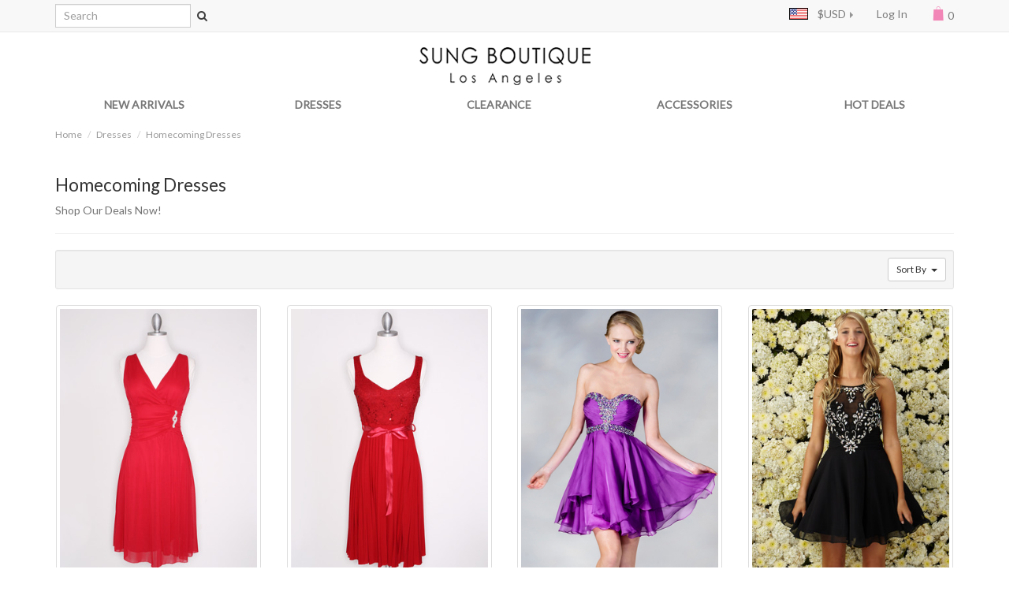

--- FILE ---
content_type: text/html; charset=UTF-8
request_url: https://www.sungboutiquela.com/dresses/homecoming-dresses/categories-71_61.html?osCsid=10d57e30f0db2ce97a403a22797812a4
body_size: 13891
content:
<!DOCTYPE html>
<html dir="ltr" lang="en">
<head>
<meta charset="utf-8">
<meta http-equiv="X-UA-Compatible" content="IE=edge">
 <meta name="viewport" content="width=device-width, initial-scale=1">
<title>Homecoming Dresses | Sung Boutique L.A.</title>
<base href="https://www.sungboutiquela.com/">

<link href="ext/bootstrap/css/bootstrap.min.css" rel="stylesheet">
<link href="ext/bootstrap/css/yamm.css" rel="stylesheet">
<link href="ext/bootstrap/css/ico.moon.css" rel="stylesheet">
<link href="custom.css" rel="stylesheet">
<link href="user.css" rel="stylesheet">
<link href='https://fonts.googleapis.com/css?family=Lato' rel='stylesheet' type='text/css'>
<!-- font awesome -->
<link href="//maxcdn.bootstrapcdn.com/font-awesome/4.2.0/css/font-awesome.min.css" rel="stylesheet">

<!--[if lt IE 9]>
   <script src="ext/js/html5shiv.js"></script>
   <script src="ext/js/respond.min.js"></script>
   <script src="ext/js/excanvas.min.js"></script>
<![endif]-->

<script src="ext/jquery/jquery-1.11.1.min.js"></script>

<meta name="description" content="Homecoming dress that are meant for dancing your night away. Very Affordable." />

<meta name="keywords" content="Homecoming Dresses, Affordable" />

<link rel="canonical" href="http://www.sungboutiquela.com/dresses/homecoming-dresses/categories-71_61.html" />

<noscript><div class="no-script"><div class="no-script-inner"><p><strong>JavaScript seems to be disabled in your browser.</strong></p><p>You must have JavaScript enabled in your browser to utilize the functionality of this website. <a href=&quot;http://www.enable-javascript.com/&quot; target=&quot;_blank&quot; rel=&quot;nofollow&quot;>Click here for instructions on enabling javascript in your browser</a>.</div></div></noscript>
<style>.no-script { border: 1px solid #ddd; border-width: 0 0 1px; background: #ffff90; font: 14px verdana; line-height: 2; text-align: center; color: #2f2f2f; } .no-script .no-script-inner { margin: 0 auto; padding: 5px; } .no-script p { margin: 0; }</style>
<link rel="stylesheet" href="ext/bxslider/jquery.bxslider.css" />

<meta name="robots" content="noodp, noydir" />
<link rel="stylesheet" href="https://www.sungboutiquela.com/contents/wp-content/cache/css/static/55f5ddac36f9ab6754b03a8823a46233.css" type="text/css" /><link rel="stylesheet" href="https://fonts.googleapis.com/css?family=Montserrat:400%7CPacifico:400%7COpen+Sans:800,400%7CLato:400%7CBevan:400%7COxygen:400%7COswald:400%7CPt+Sans:400%7C&amp;subset=latin" type="text/css" /><script type="text/javascript">
(function (w, d, u) {
 if(w.njQuery === u){
 w.bindNextendQ = [];

 function pushToReady(x) {
 w.bindNextendQ.push([alias.handler,"ready", x]);
 }

 function pushToLoad(x) {
 w.bindNextendQ.push([alias.handler,"load", x]);
 }

 var alias = {
 handler: w,
 ready: pushToReady,
 load: pushToLoad
 }

 w.njQuery = function (handler) {
 alias.handler = handler;
 return alias;
 }
 }
})(window, document);
</script></head>
<body>

  <div class="">
<nav id="nav-panel" class="navbar navbar-default navbar-no-corners navbar-no-margin navbar-fixed-top" role="navigation">
  <div class="container-fluid maxWidth">
    <div class="navbar-header">
      <div class="container-fluid">
      <button type="button" class="navbar-toggle navbar-toggle-xs" data-toggle="collapse" data-target="#bs-navbar-collapse-1">
        <span class="sr-only">Toggle Navigation</span>
        <span class="icon-bar"></span>
        <span class="icon-bar"></span>
        <span class="icon-bar"></span>
      </button>
      <h1 class="hidden-sm hidden-md hidden-lg" style="padding: 0; margin: 0; clear: none;"><a class="navbar-brand" style="padding: 0; height: 40px; line-height: 45px; vertical-align: middle; font-weight: bold;" href="https://www.sungboutiquela.com/?osCsid=10d57e30f0db2ce97a403a22797812a4">Sung Boutique L.A.</a></h1>
      <a class="navbar-bag hidden-sm hidden-md hidden-lg" href="https://www.sungboutiquela.com/#?osCsid=10d57e30f0db2ce97a403a22797812a4"><span class="icon-shopping38"></span> 0</a>
      </div>
    </div>
    <div class="collapse navbar-collapse" id="bs-navbar-collapse-1">
        <form name="quick_find" action="https://www.sungboutiquela.com/advanced_search_result.php" method="get" class="navbar-form navbar-left hidden-xs" role="search">          <div class="form-group">
            <div class="input-group">
            <input type="text" name="keywords" class="form-control" required placeholder="Search" class="form-control" />              <span class="input-group-btn">
            <button type="submit" class="btn btn-transparent"><i class="fa fa-search"></i></button><input type="hidden" name="osCsid" value="10d57e30f0db2ce97a403a22797812a4" />              </span>
            </div><!-- /input-group -->
          </div>
        </form>
        <p class="navbar-text current_pr hidden-xs"></p>
        <ul class="nav navbar-nav navbar-right">
          <li class="col-sm-12 hidden-sm hidden-md hidden-lg"> 
            <form name="quick_find" action="https://www.sungboutiquela.com/advanced_search_result.php" method="get" class="navbar-form navbar-left" role="search">              <div class="form-group">
                <div class="input-group">
                  <input type="text" name="keywords" class="form-control" required placeholder="Search" class="form-control" />                  <span class="input-group-btn">
                  <button type="submit" class="btn btn-transparent"><i class="fa fa-search"></i></button><input type="hidden" name="osCsid" value="10d57e30f0db2ce97a403a22797812a4" />                  </span>
                </div><!-- /input-group -->
              </div>
            </form>
          </li>
          <li class="dropdown hidden-sm hidden-md hidden-lg">
            <a class="dropdown-toggle right-caret" data-toggle="dropdown" href="#">SHOP</a>
            <ul class="dropdown-menu">
<li><a href="https://www.sungboutiquela.com/new-arrivals/categories-24.html?osCsid=10d57e30f0db2ce97a403a22797812a4">New Arrivals</a></li><li><a class="trigger right-caret">Dresses</a><ul class="dropdown-menu sub-menu"><li><a href="https://www.sungboutiquela.com/dresses/bridesmaid-dresses/categories-71_55.html?osCsid=10d57e30f0db2ce97a403a22797812a4">&nbsp;&nbsp;&nbsp;&nbsp;Bridesmaid Dresses</a></li><li><a href="https://www.sungboutiquela.com/dresses/graduation-dresses/categories-71_57.html?osCsid=10d57e30f0db2ce97a403a22797812a4">&nbsp;&nbsp;&nbsp;&nbsp;Graduation Dresses</a></li><li><a href="https://www.sungboutiquela.com/dresses/homecoming-dresses/categories-71_61.html?osCsid=10d57e30f0db2ce97a403a22797812a4" class="active-category">&nbsp;&nbsp;&nbsp;&nbsp;Homecoming Dresses</a></li><li><a href="https://www.sungboutiquela.com/dresses/little-black-dresses/categories-71_46.html?osCsid=10d57e30f0db2ce97a403a22797812a4">&nbsp;&nbsp;&nbsp;&nbsp;Little Black Dresses</a></li><li><a href="https://www.sungboutiquela.com/dresses/prom-dresses-clearance/categories-71_67.html?osCsid=10d57e30f0db2ce97a403a22797812a4">&nbsp;&nbsp;&nbsp;&nbsp;Prom Dresses Clearance</a></li></ul></li><li><a class="trigger right-caret">Clearance</a><ul class="dropdown-menu sub-menu"><li><a href="https://www.sungboutiquela.com/clearance/cocktail-dresses-clearance/categories-77_42.html?osCsid=10d57e30f0db2ce97a403a22797812a4">&nbsp;&nbsp;&nbsp;&nbsp;Cocktail Dresses Clearance</a></li><li><a href="https://www.sungboutiquela.com/clearance/evening-dresses-clearance/categories-77_62.html?osCsid=10d57e30f0db2ce97a403a22797812a4">&nbsp;&nbsp;&nbsp;&nbsp;Evening Dresses Clearance</a></li><li><a href="https://www.sungboutiquela.com/clearance/prom-clearance/categories-77_84.html?osCsid=10d57e30f0db2ce97a403a22797812a4">&nbsp;&nbsp;&nbsp;&nbsp;Prom Clearance</a></li><li><a href="https://www.sungboutiquela.com/clearance/salesad/categories-77_90.html?osCsid=10d57e30f0db2ce97a403a22797812a4">&nbsp;&nbsp;&nbsp;&nbsp;[sales_ad]</a></li></ul></li><li><a class="trigger right-caret">Accessories</a><ul class="dropdown-menu sub-menu"><li><a href="https://www.sungboutiquela.com/accessories/skirts/categories-75_38.html?osCsid=10d57e30f0db2ce97a403a22797812a4">&nbsp;&nbsp;&nbsp;&nbsp;Skirts</a></li><li><a href="https://www.sungboutiquela.com/accessories/tops/categories-75_29.html?osCsid=10d57e30f0db2ce97a403a22797812a4">&nbsp;&nbsp;&nbsp;&nbsp;Tops</a></li><li><a href="https://www.sungboutiquela.com/accessories/boleros/categories-75_41.html?osCsid=10d57e30f0db2ce97a403a22797812a4">&nbsp;&nbsp;&nbsp;&nbsp;Boleros</a></li><li><a href="https://www.sungboutiquela.com/accessories/shawls-wraps/categories-75_37.html?osCsid=10d57e30f0db2ce97a403a22797812a4">&nbsp;&nbsp;&nbsp;&nbsp;Shawls & Wraps</a></li><li><a href="https://www.sungboutiquela.com/accessories/evening-bags/categories-75_59.html?osCsid=10d57e30f0db2ce97a403a22797812a4">&nbsp;&nbsp;&nbsp;&nbsp;Evening Bags</a></li></ul></li><li><a href="https://www.sungboutiquela.com/hot-deals/categories-87.html?osCsid=10d57e30f0db2ce97a403a22797812a4">Hot Deals</a></li>            </ul>
          </li>
          <li class="dropdown hidden-xs">
            <a class="dropdown-toggle right-caret" data-toggle="dropdown" href="#"><img src="includes/languages/english/images/icon.gif" alt="English" title="English" width="24" height="15" class="img-responsive" style="float: left; margin-top: 2px;" />&nbsp;&nbsp;&nbsp;&nbsp;$USD</a>
            <ul class="dropdown-menu hidden">
                          </ul>
          </li>
                    <li><a href="https://www.sungboutiquela.com/login.php?osCsid=10d57e30f0db2ce97a403a22797812a4">Log In</a></li>
                    <li class="dropdown hidden-sm hidden-md hidden-lg">
            <a class="dropdown-toggle right-caret" data-toggle="dropdown" href="#"><img src="includes/languages/english/images/icon.gif" alt="English" title="English" width="24" height="15" class="img-responsive" style="float: left; margin-top: 2px;" />&nbsp;&nbsp;&nbsp;&nbsp;$USD</a>
            <ul class="dropdown-menu hidden">
                          </ul>
          </li>
          <li class="dropdown hidden-xs">
            <a class="dropdown-toggle" data-toggle="dropdown" href="#"><span class="icon-shopping38"></span> 0</a>
          </li>
        </ul>
    </div>
  </div>
</nav>
</div>

  <div id="bodyWrapper" class="container-fluid maxWidth">
    <div class="row">

      
<div class="modular-header">
  <div class="hidden-sm hidden-md hidden-lg"><p class="navbar-text current_pr" style="text-align: center; margin-top: 3px; margin-bottom: 3px;"></p></div>
<div id="storeLogo" class="hidden-xs col-sm-6 col-sm-offset-3">
  <h1><a href="https://www.sungboutiquela.com/?osCsid=10d57e30f0db2ce97a403a22797812a4"><img src="images/SBLA_bw_logo.png" alt="Shop Sung Boutique L.A." title="Shop Sung Boutique L.A." width="217" height="48" class="img-responsive" /></a></h1>
</div>

<nav id="nav-menu" class="navbar yamm navbar-default navbar-no-corners navbar-no-margin navbar-static-top col-sm-12 hidden-xs hidden-print" role="navigation">
    <div class="navbar-header">
      <button type="button" class="navbar-toggle" data-toggle="collapse" data-target="#bs-navbar-collapse-2">
        <span class="sr-only">Toggle Navigation</span>
        <span class="icon-bar"></span>
        <span class="icon-bar"></span>
        <span class="icon-bar"></span>
      </button>
    </div>
    <div class="collapse navbar-collapse" id="bs-navbar-collapse-2">
        <ul class="nav navbar-nav nav-justified">
          <li class="dropdown">
            <a href="https://www.sungboutiquela.com/new-arrivals/categories-24.html?osCsid=10d57e30f0db2ce97a403a22797812a4">NEW ARRIVALS</a>
            <ul class="dropdown-menu">
              <li>
               <div class="yamm-content">
                  <div class="row">
<ul class="nav nav-pills nav-stacked"></ul>                  </div> 
                </div> 
              </li>
            </ul>
          </li>
          <li class="dropdown">
            <a href="https://www.sungboutiquela.com/dresses/categories-71.html?osCsid=10d57e30f0db2ce97a403a22797812a4">DRESSES</a>
            <ul class="dropdown-menu">
              <li>
               <div class="yamm-content">
                  <div class="row">
<ul class="nav nav-pills nav-stacked"><li><a href="https://www.sungboutiquela.com/dresses/bridesmaid-dresses/categories-71_55.html?osCsid=10d57e30f0db2ce97a403a22797812a4">Bridesmaid Dresses</a></li><li><a href="https://www.sungboutiquela.com/dresses/graduation-dresses/categories-71_57.html?osCsid=10d57e30f0db2ce97a403a22797812a4">Graduation Dresses</a></li><li><a href="https://www.sungboutiquela.com/dresses/homecoming-dresses/categories-71_61.html?osCsid=10d57e30f0db2ce97a403a22797812a4" class="active-category">Homecoming Dresses</a></li><li><a href="https://www.sungboutiquela.com/dresses/little-black-dresses/categories-71_46.html?osCsid=10d57e30f0db2ce97a403a22797812a4">Little Black Dresses</a></li><li><a href="https://www.sungboutiquela.com/dresses/prom-dresses-clearance/categories-71_67.html?osCsid=10d57e30f0db2ce97a403a22797812a4">Prom Dresses Clearance</a></li><li><div><figure><a href="https://www.sungboutiquela.com/dresses/homecoming-dresses/categories-71_61.html?osCsid=10d57e30f0db2ce97a403a22797812a4"><img src="images/CP2257-red-pleated-cocktail-dress-with-sash_cat.jpg" alt="New In Homecoming Dresses" title="New In Homecoming Dresses" width="130" height="173" class="img-responsive" /></a><figcaption>New In Homecoming Dresses</figcaption></figure></a></li></ul>                  </div> 
                </div> 
              </li>
            </ul>
          </li>
          <li class="dropdown">
            <a href="https://www.sungboutiquela.com/clearance/categories-77.html?osCsid=10d57e30f0db2ce97a403a22797812a4">CLEARANCE</a>
            <ul class="dropdown-menu">
              <li>
               <div class="yamm-content">
                  <div class="row">
<ul class="nav nav-pills nav-stacked"><li><a href="https://www.sungboutiquela.com/clearance/cocktail-dresses-clearance/categories-77_42.html?osCsid=10d57e30f0db2ce97a403a22797812a4">Cocktail Dresses Clearance</a></li><li><a href="https://www.sungboutiquela.com/clearance/evening-dresses-clearance/categories-77_62.html?osCsid=10d57e30f0db2ce97a403a22797812a4">Evening Dresses Clearance</a></li><li><a href="https://www.sungboutiquela.com/clearance/prom-clearance/categories-77_84.html?osCsid=10d57e30f0db2ce97a403a22797812a4">Prom Clearance</a></li><li><a href="https://www.sungboutiquela.com/clearance/salesad/categories-77_90.html?osCsid=10d57e30f0db2ce97a403a22797812a4"><div><figure><a href="https://www.sungboutiquela.com/clearance/evening-dresses-clearance/categories-77_62.html?osCsid=10d57e30f0db2ce97a403a22797812a4"><img src="images/S8729-plum-sleeveless-v-neck-long-evening-dress_cat.jpg" alt="Evening Dresses Clearance" title="Evening Dresses Clearance" width="130" height="173" class="img-responsive" /></a><figcaption style="width: 190px;">Sleeveless V-Neck Long Evening Dress<br>      <del><span>&#36;128.00</span></del></span>&nbsp;&nbsp;<span class="productSpecialPrice">&#36;18.00</figcaption></figure></div></a></li></ul>                  </div> 
                </div> 
              </li>
            </ul>
          </li>
          <li class="dropdown">
            <a href="https://www.sungboutiquela.com/accessories/categories-75.html?osCsid=10d57e30f0db2ce97a403a22797812a4">ACCESSORIES</a>
            <ul class="dropdown-menu">
              <li>
               <div class="yamm-content">
                  <div class="row">
<ul class="nav nav-pills nav-stacked"><li><a href="https://www.sungboutiquela.com/accessories/skirts/categories-75_38.html?osCsid=10d57e30f0db2ce97a403a22797812a4">Skirts</a></li><li><a href="https://www.sungboutiquela.com/accessories/tops/categories-75_29.html?osCsid=10d57e30f0db2ce97a403a22797812a4">Tops</a></li><li><a href="https://www.sungboutiquela.com/accessories/boleros/categories-75_41.html?osCsid=10d57e30f0db2ce97a403a22797812a4">Boleros</a></li><li><a href="https://www.sungboutiquela.com/accessories/shawls-wraps/categories-75_37.html?osCsid=10d57e30f0db2ce97a403a22797812a4">Shawls & Wraps</a></li><li><a href="https://www.sungboutiquela.com/accessories/evening-bags/categories-75_59.html?osCsid=10d57e30f0db2ce97a403a22797812a4">Evening Bags</a></li><li><div><figure><a href="https://www.sungboutiquela.com/accessories/shawls-wraps/categories-75_37.html?osCsid=10d57e30f0db2ce97a403a22797812a4"><img src="images/ShawlG_Crochet_Sequin_Shawl_Silver_cat.jpg" alt="Shawls & Wraps" title="Shawls & Wraps" width="130" height="173" class="img-responsive" /></a><figcaption style="width: 190px;">Crochet Sequin Triangle Shawl<br>      <del><span>&#36;30.00</span></del></span>&nbsp;&nbsp;<span class="productSpecialPrice">&#36;6.00</figcaption></figure></div></a></li></ul>                  </div> 
                </div> 
              </li>
            </ul>
          </li>
          <li class="dropdown">
            <a href="https://www.sungboutiquela.com/hot-deals/categories-87.html?osCsid=10d57e30f0db2ce97a403a22797812a4">HOT DEALS</a>
            <ul class="dropdown-menu">
              <li>
               <div class="yamm-content">
                  <div class="row">
<ul class="nav nav-pills nav-stacked"></ul>                  </div> 
                </div> 
              </li>
            </ul>
          </li>
                                                </ul>
    </div>
</nav>
<script>
//  $('#nav-menu .yamm-content:eq(1) ul:nth-child(1)').removeClass('nav-stacked');
//  $('#nav-menu .yamm-content:eq(2) ul:nth-child(1)').removeClass('nav-stacked');
</script>


<div class="col-sm-12 hidden-xs">
  <ol class="breadcrumb"><li><a href="https://www.sungboutiquela.com/?osCsid=10d57e30f0db2ce97a403a22797812a4">Home</a></li>
<li><a href="https://www.sungboutiquela.com/dresses/categories-71.html?osCsid=10d57e30f0db2ce97a403a22797812a4">Dresses</a></li>
<li><a href="https://www.sungboutiquela.com/dresses/homecoming-dresses/categories-71_61.html?osCsid=10d57e30f0db2ce97a403a22797812a4">Homecoming Dresses</a></li>
</ol></div>
</div>

<div class="clearfix"></div>

<div class="body-sans-header clearfix">


      <div id="bodyContent" class="col-md-12">

<div class="page-header">
  <h2>Homecoming Dresses</h2><span class="help-block">Shop Our Deals Now!</span></div>

<div class="contentContainer">



  <div class="contentText">

    <div class="well well-sm">
      <div class="btn-group btn-group-sm pull-right">
                <button type="button" class="btn btn-default dropdown-toggle" data-toggle="dropdown">
          Sort By &nbsp;&nbsp;<span class="caret"></span>
        </button>

        <ul class="dropdown-menu text-left">
                  <li><a href="https://www.sungboutiquela.com/dresses/homecoming-dresses/categories-71_61.html?sort=2a&amp;osCsid=10d57e30f0db2ce97a403a22797812a4" title="Sort products ascendingly by What's Hot&nbsp;&nbsp;" class="productListing-heading">What's Hot&nbsp;&nbsp;<i class="fa fa-arrow-down"></i></a></li>        <li><a href="https://www.sungboutiquela.com/dresses/homecoming-dresses/categories-71_61.html?sort=3a&amp;osCsid=10d57e30f0db2ce97a403a22797812a4" title="Sort products ascendingly by Product Name" class="productListing-heading">Product Name</a></li>        <li><a href="https://www.sungboutiquela.com/dresses/homecoming-dresses/categories-71_61.html?sort=4a&amp;osCsid=10d57e30f0db2ce97a403a22797812a4" title="Sort products ascendingly by Price&nbsp;&nbsp;" class="productListing-heading">Price&nbsp;&nbsp;</a></li>        </ul>
      </div>

          <div class="grid-only">
      <strong>View: </strong>
      <div class="btn-group">
        <a href="#" id="list" class="btn btn-default btn-sm"><span class="glyphicon glyphicon-th-list"></span> List</a>
        <a href="#" id="grid" class="btn btn-default btn-sm"><span class="glyphicon glyphicon-th"></span> Grid</a>
      </div>
      </div>
          <div class="clearfix"></div>
  </div>

  <div id="products" class="row list-group"><div class="item list-group-item col-xs-6 col-sm-3 col-md-3 col-lg-3">  <div class="productHolder equal-height">    <a href="https://www.sungboutiquela.com/neck-tea-length-cocktail-dresses-p-3370.html?osCsid=10d57e30f0db2ce97a403a22797812a4"><img src="images/CP2178-red-v-neck-tea-length-cocktail-dresses_m.jpg" alt="CP2178 V Neck Tea Length Cocktail Dresses, Red" title="CP2178 V Neck Tea Length Cocktail Dresses, Red" width="260" height="346" class=" img-responsive thumbnail group list-group-image" /></a>    <div class="caption">      <h3 class="group inner list-group-item-heading">    <a href="https://www.sungboutiquela.com/neck-tea-length-cocktail-dresses-p-3370.html?osCsid=10d57e30f0db2ce97a403a22797812a4">V Neck Tea Length Cocktail Dresses</a>      </h3>      <p class="group inner list-group-item-text">A chic cocktail dress features sleeveless V-neck bodice with sparkling removable pin details the inset pleated waist. Pleated tea length&hellip;</p><div class="clearfix"></div>      <div class="price"><del><span>$48.00</span></del></span>&nbsp;&nbsp;<span class="productSpecialPrice">$10.00 Final Sale</div>      <div class="price"><u>Available In</u><br></div>    </div>  </div></div><div class="item list-group-item col-xs-6 col-sm-3 col-md-3 col-lg-3">  <div class="productHolder equal-height">    <a href="https://www.sungboutiquela.com/pleated-cocktail-dress-with-sash-p-3364.html?osCsid=10d57e30f0db2ce97a403a22797812a4"><img src="images/CP2257-red-pleated-cocktail-dress-with-sash_m.jpg" alt="CP2257 Pleated Cocktail Dress with Sash, Red" title="CP2257 Pleated Cocktail Dress with Sash, Red" width="260" height="346" class=" img-responsive thumbnail group list-group-image" /></a>    <div class="caption">      <h3 class="group inner list-group-item-heading">    <a href="https://www.sungboutiquela.com/pleated-cocktail-dress-with-sash-p-3364.html?osCsid=10d57e30f0db2ce97a403a22797812a4">Pleated Cocktail Dress with Sash</a>      </h3>      <p class="group inner list-group-item-text">Beautiful cocktail dress features sparkling sequins scattered lace over bodice atop a pleated knee length skirt with sash detail the&hellip;</p><div class="clearfix"></div>      <div class="price"><del><span>$48.00</span></del></span>&nbsp;&nbsp;<span class="productSpecialPrice">$10.00 Final Sale</div>      <div class="price"><u>Available In</u><br>Black: S<br>Royal Blue: S<br></div>    </div>  </div></div><div class="item list-group-item col-xs-6 col-sm-3 col-md-3 col-lg-3">  <div class="productHolder equal-height">    <a href="https://www.sungboutiquela.com/beaded-chiffon-cocktail-dress-p-2523.html?osCsid=10d57e30f0db2ce97a403a22797812a4"><img src="images/JC889_Light_Purple_Beaded_Chiffon_Cocktail_Dress_m.jpg" alt="JC889 Beaded Chiffon Cocktail Dress, Light Purple" title="JC889 Beaded Chiffon Cocktail Dress, Light Purple" width="260" height="347" class=" img-responsive thumbnail group list-group-image" /></a>    <div class="caption">      <h3 class="group inner list-group-item-heading">    <a href="https://www.sungboutiquela.com/beaded-chiffon-cocktail-dress-p-2523.html?osCsid=10d57e30f0db2ce97a403a22797812a4">Beaded Chiffon Cocktail Dress</a>      </h3>      <p class="group inner list-group-item-text">This sophisticated cocktail dress features a sweetheart neckline embellished with beading along the bustline and bodice.  The layered chiffon&hellip;</p><div class="clearfix"></div>      <div class="price"><del><span>$115.00</span></del></span>&nbsp;&nbsp;<span class="productSpecialPrice">$23.00 Final Sale</div>      <div class="price"><u>Available In</u><br>Red: 8<br>Light Purple: 14, 16<br>Off White: 12<br></div>    </div>  </div></div><div class="item list-group-item col-xs-6 col-sm-3 col-md-3 col-lg-3">  <div class="productHolder equal-height">    <a href="https://www.sungboutiquela.com/fit-and-flare-cocktail-dress-p-3217.html?osCsid=10d57e30f0db2ce97a403a22797812a4"><img src="images/GS2026_black_fit_flare_cocktail_dress_m.jpg" alt="GS2026 Fit and Flare Cocktail Dress, Black" title="GS2026 Fit and Flare Cocktail Dress, Black" width="260" height="346" class=" img-responsive thumbnail group list-group-image" /></a>    <div class="mini-review"><span class="fa fa-heart fa-lg"></span><span class="fa fa-heart fa-lg"></span><span class="fa fa-heart fa-lg"></span><span class="fa fa-heart fa-lg"></span><span class="fa fa-heart fa-lg"></span></div>    <div class="caption">      <h3 class="group inner list-group-item-heading">    <a href="https://www.sungboutiquela.com/fit-and-flare-cocktail-dress-p-3217.html?osCsid=10d57e30f0db2ce97a403a22797812a4">Fit and Flare Cocktail Dress</a>      </h3>      <p class="group inner list-group-item-text">Lovely jewel and embroidery bring fresh blooms to this airy mesh overlay fit-and-flare dress. Full skirt and a mesh panel&hellip;</p><div class="clearfix"></div>      <div class="price"><del><span>$160.00</span></del></span>&nbsp;&nbsp;<span class="productSpecialPrice">$32.00 Final Sale</div>      <div class="price"><u>Available In</u><br>Black: XL<br></div>    </div>  </div></div><div class="item list-group-item col-xs-6 col-sm-3 col-md-3 col-lg-3">  <div class="productHolder equal-height">    <a href="https://www.sungboutiquela.com/strapless-sequin-high-low-cocktail-dress-p-2777.html?osCsid=10d57e30f0db2ce97a403a22797812a4"><img src="images/D8402_light_teal_homecoming_dress_m.jpg" alt="D8402 Strapless Sequin High-low Cocktail Dress, Light Teal" title="D8402 Strapless Sequin High-low Cocktail Dress, Light Teal" width="260" height="346" class=" img-responsive thumbnail group list-group-image" /></a>    <div class="caption">      <h3 class="group inner list-group-item-heading">    <a href="https://www.sungboutiquela.com/strapless-sequin-high-low-cocktail-dress-p-2777.html?osCsid=10d57e30f0db2ce97a403a22797812a4">Strapless Sequin High-low Cocktail Dress</a>      </h3>      <p class="group inner list-group-item-text">Gorgeous strapless sequin cocktail dress features high-low chiffon train and pleated chiffon waist band. Cute and sexy short skirt plus&hellip;</p><div class="clearfix"></div>      <div class="price"><del><span>$98.00</span></del></span>&nbsp;&nbsp;<span class="productSpecialPrice">$20.00 Final Sale</div>      <div class="price"><u>Available In</u><br>Black: XS<br>Red: S<br>Royal Blue: S<br>Silver: S<br>Light Teal: S<br></div>    </div>  </div></div><div class="item list-group-item col-xs-6 col-sm-3 col-md-3 col-lg-3">  <div class="productHolder equal-height">    <a href="https://www.sungboutiquela.com/pleated-neck-cocktail-dress-p-2671.html?osCsid=10d57e30f0db2ce97a403a22797812a4"><img src="images/EV3055_Black_V-neck_Pleated_Cocktail_Dress_m.jpg" alt="EV3055 Pleated V-neck Cocktail Dress, Black" title="EV3055 Pleated V-neck Cocktail Dress, Black" width="260" height="346" class=" img-responsive thumbnail group list-group-image" /></a>    <div class="caption">      <h3 class="group inner list-group-item-heading">    <a href="https://www.sungboutiquela.com/pleated-neck-cocktail-dress-p-2671.html?osCsid=10d57e30f0db2ce97a403a22797812a4">Pleated V-neck Cocktail Dress</a>      </h3>      <p class="group inner list-group-item-text">This classic and elegant cocktail dress features a V-neckline with a wide waistline. The look is completed with a finely&hellip;</p><div class="clearfix"></div>      <div class="price"><del><span>$65.00</span></del></span>&nbsp;&nbsp;<span class="productSpecialPrice">$13.00 Final Sale</div>      <div class="price"><u>Available In</u><br>Turquoise: S<br></div>    </div>  </div></div><div class="item list-group-item col-xs-6 col-sm-3 col-md-3 col-lg-3">  <div class="productHolder equal-height">    <a href="https://www.sungboutiquela.com/chiffon-cocktail-dress-p-3197.html?osCsid=10d57e30f0db2ce97a403a22797812a4"><img src="images/C7775_red_chiffon_sweetheart_cocktail_dress_m.jpg" alt="C7775 Chiffon Cocktail Dress, Red" title="C7775 Chiffon Cocktail Dress, Red" width="260" height="346" class=" img-responsive thumbnail group list-group-image" /></a>    <div class="mini-review"><span class="fa fa-heart fa-lg"></span><span class="fa fa-heart fa-lg"></span><span class="fa fa-heart fa-lg"></span><span class="fa fa-heart fa-lg"></span><span class="fa fa-heart fa-lg"></span></div>    <div class="caption">      <h3 class="group inner list-group-item-heading">    <a href="https://www.sungboutiquela.com/chiffon-cocktail-dress-p-3197.html?osCsid=10d57e30f0db2ce97a403a22797812a4">Chiffon Cocktail Dress</a>      </h3>      <p class="group inner list-group-item-text">Elegant chiffon cocktail dress features sweetheart neckline, cross ruching on the bodice with wrap chiffon layer that drapes in the&hellip;</p><div class="clearfix"></div>      <div class="price"><del><span>$84.00</span></del></span>&nbsp;&nbsp;<span class="productSpecialPrice">$17.00 Final Sale</div>      <div class="price"><u>Available In</u><br>Red: S<br></div>    </div>  </div></div><div class="item list-group-item col-xs-6 col-sm-3 col-md-3 col-lg-3">  <div class="productHolder equal-height">    <a href="https://www.sungboutiquela.com/one-shoulder-rosette-cocktail-dress-p-2735.html?osCsid=10d57e30f0db2ce97a403a22797812a4"><img src="images/E1893_Royal_Blue_One_Shoulder_Rossette_Cocktail_Dress_m.jpg" alt="E1893 One Shoulder Rosette Cocktail Dress., Royal Blue" title="E1893 One Shoulder Rosette Cocktail Dress., Royal Blue" width="260" height="346" class=" img-responsive thumbnail group list-group-image" /></a>    <div class="caption">      <h3 class="group inner list-group-item-heading">    <a href="https://www.sungboutiquela.com/one-shoulder-rosette-cocktail-dress-p-2735.html?osCsid=10d57e30f0db2ce97a403a22797812a4">One Shoulder Rosette Cocktail Dress.</a>      </h3>      <p class="group inner list-group-item-text">This lovely taffeta cocktail dress features a one shoulder detailed with rosettes. This look is finished with a ruched skirt.&hellip;</p><div class="clearfix"></div>      <div class="price"><del><span>$77.00</span></del></span>&nbsp;&nbsp;<span class="productSpecialPrice">$15.00 Final Sale</div>      <div class="price"><u>Available In</u><br>Black: S, M, L<br>White: S<br></div>    </div>  </div></div><div class="item list-group-item col-xs-6 col-sm-3 col-md-3 col-lg-3">  <div class="productHolder equal-height">    <a href="https://www.sungboutiquela.com/knot-decor-mesh-cocktail-dress-p-2752.html?osCsid=10d57e30f0db2ce97a403a22797812a4"><img src="images/EV3068_jade_knot_cocktail_dress_m.jpg" alt="EV3068 Knot Decor Mesh Cocktail Dress, Jade" title="EV3068 Knot Decor Mesh Cocktail Dress, Jade" width="260" height="346" class=" img-responsive thumbnail group list-group-image" /></a>    <div class="caption">      <h3 class="group inner list-group-item-heading">    <a href="https://www.sungboutiquela.com/knot-decor-mesh-cocktail-dress-p-2752.html?osCsid=10d57e30f0db2ce97a403a22797812a4">Knot Decor Mesh Cocktail Dress</a>      </h3>      <p class="group inner list-group-item-text">Simply stunning mesh cocktail dress features sparkling rhinestone straps with a pleated knot decor on the bust. Perfect for dressing&hellip;</p><div class="clearfix"></div>      <div class="price"><del><span>$59.00</span></del></span>&nbsp;&nbsp;<span class="productSpecialPrice">$12.00 Final Sale</div>      <div class="price"><u>Available In</u><br>Jade: S<br></div>    </div>  </div></div><div class="item list-group-item col-xs-6 col-sm-3 col-md-3 col-lg-3">  <div class="productHolder equal-height">    <a href="https://www.sungboutiquela.com/sweetheart-layered-cocktail-dress-p-2603.html?osCsid=10d57e30f0db2ce97a403a22797812a4"><img src="images/JC822_Mint_Pleated_Layered_Cocktail_Dress_m.jpg" alt="JC822 Sweetheart Layered Cocktail Dress, Mint" title="JC822 Sweetheart Layered Cocktail Dress, Mint" width="260" height="346" class=" img-responsive thumbnail group list-group-image" /></a>    <div class="caption">      <h3 class="group inner list-group-item-heading">    <a href="https://www.sungboutiquela.com/sweetheart-layered-cocktail-dress-p-2603.html?osCsid=10d57e30f0db2ce97a403a22797812a4">Sweetheart Layered Cocktail Dress</a>      </h3>      <p class="group inner list-group-item-text">This beautiful strapless sweetheart dress feautres a pleated bodice embellished with a beaded detail at the waist.  A full&hellip;</p><div class="clearfix"></div>      <div class="price"><del><span>$98.00</span></del></span>&nbsp;&nbsp;<span class="productSpecialPrice">$10.00 Final Sale</div>      <div class="price"><u>Available In</u><br>Mint: 10<br></div>    </div>  </div></div><div class="item list-group-item col-xs-6 col-sm-3 col-md-3 col-lg-3">  <div class="productHolder equal-height">    <a href="https://www.sungboutiquela.com/missy-knit-cocktail-dress-p-2758.html?osCsid=10d57e30f0db2ce97a403a22797812a4"><img src="images/CP2069-D_coral_missy_knit_cocktail_dresses_m.jpg" alt="CP2069-D Missy Knit Cocktail Dress, Coral" title="CP2069-D Missy Knit Cocktail Dress, Coral" width="260" height="346" class=" img-responsive thumbnail group list-group-image" /></a>    <div class="caption">      <h3 class="group inner list-group-item-heading">    <a href="https://www.sungboutiquela.com/missy-knit-cocktail-dress-p-2758.html?osCsid=10d57e30f0db2ce97a403a22797812a4">Missy Knit Cocktail Dress</a>      </h3>      <p class="group inner list-group-item-text">Simply elegant knit cocktail dress with wrap skirt, deep V-neckline and V-open back; sparkling pin adorns satin waist band and&hellip;</p><div class="clearfix"></div>      <div class="price"><del><span>$44.00</span></del></span>&nbsp;&nbsp;<span class="productSpecialPrice">$9.00 Final Sale</div>      <div class="price"><u>Available In</u><br>Coral: S<br></div>    </div>  </div></div><div class="item list-group-item col-xs-6 col-sm-3 col-md-3 col-lg-3">  <div class="productHolder equal-height">    <a href="https://www.sungboutiquela.com/high-neck-sleeveless-cocktail-dress-p-2670.html?osCsid=10d57e30f0db2ce97a403a22797812a4"><img src="images/NB1077_Little_Black_Dress_m.jpg" alt="NB1077 High Neck Sleeveless Cocktail Dress, Black" title="NB1077 High Neck Sleeveless Cocktail Dress, Black" width="260" height="350" class=" img-responsive thumbnail group list-group-image" /></a>    <div class="caption">      <h3 class="group inner list-group-item-heading">    <a href="https://www.sungboutiquela.com/high-neck-sleeveless-cocktail-dress-p-2670.html?osCsid=10d57e30f0db2ce97a403a22797812a4">High Neck Sleeveless Cocktail Dress</a>      </h3>      <p class="group inner list-group-item-text">This lovely cocktail dress feautres a high neckline and a waist sash.  A light flowy skirt completes the look.&hellip;</p><div class="clearfix"></div>      <div class="price"><del><span>$35.00</span></del></span>&nbsp;&nbsp;<span class="productSpecialPrice">$7.00 Final Sale</div>      <div class="price"><u>Available In</u><br>Black: L<br>White: M, L<br>Magenta: L<br></div>    </div>  </div></div><div class="item list-group-item col-xs-6 col-sm-3 col-md-3 col-lg-3">  <div class="productHolder equal-height">    <a href="https://www.sungboutiquela.com/one-shoulder-chiffon-sequin-party-dress-p-2835.html?osCsid=10d57e30f0db2ce97a403a22797812a4"><img src="images/ce1193_royal_blue_party_dress_m.jpg" alt="CE1193 One Shoulder Chiffon Sequin Party Dress, Royal Blue" title="CE1193 One Shoulder Chiffon Sequin Party Dress, Royal Blue" width="260" height="346" class=" img-responsive thumbnail group list-group-image" /></a>    <div class="caption">      <h3 class="group inner list-group-item-heading">    <a href="https://www.sungboutiquela.com/one-shoulder-chiffon-sequin-party-dress-p-2835.html?osCsid=10d57e30f0db2ce97a403a22797812a4">One Shoulder Chiffon Sequin Party Dress</a>      </h3>      <p class="group inner list-group-item-text">Stunning one shoulder party dress features asymetry chiffon bodice and sequin skirt. Fun, glamorous, and sexy. <br><br>
- Side zipper entry.&hellip;</p><div class="clearfix"></div>      <div class="price"><del><span>$70.00</span></del></span>&nbsp;&nbsp;<span class="productSpecialPrice">$5.00 Final Sale</div>      <div class="price"><u>Available In</u><br>Red: S<br>Royal Blue: S<br>Black Silver: S<br></div>    </div>  </div></div><div class="item list-group-item col-xs-6 col-sm-3 col-md-3 col-lg-3">  <div class="productHolder equal-height">    <a href="https://www.sungboutiquela.com/lace-top-cocktail-dress-p-2772.html?osCsid=10d57e30f0db2ce97a403a22797812a4"><img src="images/CP2134-D_offwhite_cocktail_dress_m.jpg" alt="CP2134-D Lace Top Cocktail Dress, Off White" title="CP2134-D Lace Top Cocktail Dress, Off White" width="260" height="346" class=" img-responsive thumbnail group list-group-image" /></a>    <div class="caption">      <h3 class="group inner list-group-item-heading">    <a href="https://www.sungboutiquela.com/lace-top-cocktail-dress-p-2772.html?osCsid=10d57e30f0db2ce97a403a22797812a4">Lace Top Cocktail Dress</a>      </h3>      <p class="group inner list-group-item-text">All occasions knit cocktail dress with elegant lace top, deep V-neckline and V-open back; removable satin floral pin adorns the&hellip;</p><div class="clearfix"></div>      <div class="price"><del><span>$40.00</span></del></span>&nbsp;&nbsp;<span class="productSpecialPrice">$8.00 Final Sale</div>      <div class="price"><u>Available In</u><br>Red: S<br>Off White: M<br></div>    </div>  </div></div><div class="item list-group-item col-xs-6 col-sm-3 col-md-3 col-lg-3">  <div class="productHolder equal-height">    <a href="https://www.sungboutiquela.com/mint-one-shoulder-chiffon-cocktail-dress-p-2763.html?osCsid=10d57e30f0db2ce97a403a22797812a4"><img src="images/1902_mint_one_shoulder_cocktail_dress_m.jpg" alt="1902 Mint One Shoulder Chiffon Cocktail Dress, Mint" title="1902 Mint One Shoulder Chiffon Cocktail Dress, Mint" width="260" height="346" class=" img-responsive thumbnail group list-group-image" /></a>    <div class="caption">      <h3 class="group inner list-group-item-heading">    <a href="https://www.sungboutiquela.com/mint-one-shoulder-chiffon-cocktail-dress-p-2763.html?osCsid=10d57e30f0db2ce97a403a22797812a4">Mint One Shoulder Chiffon Cocktail Dress</a>      </h3>      <p class="group inner list-group-item-text">This chic cocktail dress features a one shoulder with an adoring rhinestone decor. The look is complete with a chiffon&hellip;</p><div class="clearfix"></div>      <div class="price"><del><span>$89.00</span></del></span>&nbsp;&nbsp;<span class="productSpecialPrice">$12.00 Final Sale</div>      <div class="price"><u>Available In</u><br>Mint: L<br></div>    </div>  </div></div><div class="item list-group-item col-xs-6 col-sm-3 col-md-3 col-lg-3">  <div class="productHolder equal-height">    <a href="https://www.sungboutiquela.com/shimmer-one-shoulder-evening-dress-p-2685.html?osCsid=10d57e30f0db2ce97a403a22797812a4"><img src="images/G3819_magenta_pleated_evening_dress_m.jpg" alt="G3819 Shimmer One Shoulder Evening Dress, Magenta" title="G3819 Shimmer One Shoulder Evening Dress, Magenta" width="260" height="346" class=" img-responsive thumbnail group list-group-image" /></a>    <div class="caption">      <h3 class="group inner list-group-item-heading">    <a href="https://www.sungboutiquela.com/shimmer-one-shoulder-evening-dress-p-2685.html?osCsid=10d57e30f0db2ce97a403a22797812a4">Shimmer One Shoulder Evening Dress</a>      </h3>      <p class="group inner list-group-item-text">Elegant shimmering evening dress features a one shoulder with complete pleated front. A dazzling pin adorning the hip and a&hellip;</p><div class="clearfix"></div>      <div class="price"><del><span>$82.00</span></del></span>&nbsp;&nbsp;<span class="productSpecialPrice">$12.00 Final Sale</div>      <div class="price"><u>Available In</u><br></div>    </div>  </div></div><div class="item list-group-item col-xs-6 col-sm-3 col-md-3 col-lg-3">  <div class="productHolder equal-height">    <a href="https://www.sungboutiquela.com/chiffon-cocktail-dress-p-2682.html?osCsid=10d57e30f0db2ce97a403a22797812a4"><img src="images/S8736-teal-chiffon-cocktail-dress_m.jpg" alt="S8736 Chiffon Cocktail Dress, Teal" title="S8736 Chiffon Cocktail Dress, Teal" width="260" height="346" class=" img-responsive thumbnail group list-group-image" /></a>    <div class="caption">      <h3 class="group inner list-group-item-heading">    <a href="https://www.sungboutiquela.com/chiffon-cocktail-dress-p-2682.html?osCsid=10d57e30f0db2ce97a403a22797812a4">Chiffon Cocktail Dress</a>      </h3>      <p class="group inner list-group-item-text">This elegant cocktail dress features a finely pleated bodice with a rhinestone decor adoring the waist line. Comes with a&hellip;</p><div class="clearfix"></div>      <div class="price"><del><span>$69.00</span></del></span>&nbsp;&nbsp;<span class="productSpecialPrice">$8.00 Final Sale</div>      <div class="price"><u>Available In</u><br>Coral: S<br>Teal: S<br></div>    </div>  </div></div><div class="item list-group-item col-xs-6 col-sm-3 col-md-3 col-lg-3">  <div class="productHolder equal-height">    <a href="https://www.sungboutiquela.com/chiffon-and-satin-knot-evening-dress-p-2719.html?osCsid=10d57e30f0db2ce97a403a22797812a4"><img src="images/S8742_aqua_satin_evening_dress_m.jpg" alt="S8742 Chiffon and Satin Knot Evening Dress, Aqua" title="S8742 Chiffon and Satin Knot Evening Dress, Aqua" width="260" height="346" class=" img-responsive thumbnail group list-group-image" /></a>    <div class="caption">      <h3 class="group inner list-group-item-heading">    <a href="https://www.sungboutiquela.com/chiffon-and-satin-knot-evening-dress-p-2719.html?osCsid=10d57e30f0db2ce97a403a22797812a4">Chiffon and Satin Knot Evening Dress</a>      </h3>      <p class="group inner list-group-item-text">This sophisticated evening dress features a short satin bodice and long chiffon overlay.  A fabric knot detail draws attention&hellip;</p><div class="clearfix"></div>      <div class="price"><del><span>$72.00</span></del></span>&nbsp;&nbsp;<span class="productSpecialPrice">$14.00 Final Sale</div>      <div class="price"><u>Available In</u><br>Aqua: S<br></div>    </div>  </div></div><div class="item list-group-item col-xs-6 col-sm-3 col-md-3 col-lg-3">  <div class="productHolder equal-height">    <a href="https://www.sungboutiquela.com/sequin-back-cocktail-dress-p-2715.html?osCsid=10d57e30f0db2ce97a403a22797812a4"><img src="images/MB6116_red_sequin_back_cocktail_dress_m.jpg" alt="MB6116 Sequin Back Cocktail Dress, Red" title="MB6116 Sequin Back Cocktail Dress, Red" width="260" height="346" class=" img-responsive thumbnail group list-group-image" /></a>    <div class="caption">      <h3 class="group inner list-group-item-heading">    <a href="https://www.sungboutiquela.com/sequin-back-cocktail-dress-p-2715.html?osCsid=10d57e30f0db2ce97a403a22797812a4">Sequin Back Cocktail Dress</a>      </h3>      <p class="group inner list-group-item-text">This gorgeous form-fitting cocktail dress features sheer shoulders and back adorned with sequins.  Perfect for any semi-formal ocassion. <br><br>
-Zipper&hellip;</p><div class="clearfix"></div>      <div class="price"><del><span>$63.00</span></del></span>&nbsp;&nbsp;<span class="productSpecialPrice">$8.00 Final Sale</div>      <div class="price"><u>Available In</u><br>Red: S<br></div>    </div>  </div></div><div class="item list-group-item col-xs-6 col-sm-3 col-md-3 col-lg-3">  <div class="productHolder equal-height">    <a href="https://www.sungboutiquela.com/coral-one-shoulder-chiffon-cocktail-dress-p-2235.html?osCsid=10d57e30f0db2ce97a403a22797812a4"><img src="images/1902_coral_cocktail_dress_m.jpg" alt="1902 Coral  One Shoulder Chiffon Cocktail Dress, Coral" title="1902 Coral  One Shoulder Chiffon Cocktail Dress, Coral" width="260" height="346" class=" img-responsive thumbnail group list-group-image" /></a>    <div class="caption">      <h3 class="group inner list-group-item-heading">    <a href="https://www.sungboutiquela.com/coral-one-shoulder-chiffon-cocktail-dress-p-2235.html?osCsid=10d57e30f0db2ce97a403a22797812a4">Coral  One Shoulder Chiffon Cocktail Dress</a>      </h3>      <p class="group inner list-group-item-text">This chic cocktail dress features a one shoulder with an adoring rhinestone decor. The look is complete with a chiffon&hellip;</p><div class="clearfix"></div>      <div class="price"><del><span>$89.00</span></del></span>&nbsp;&nbsp;<span class="productSpecialPrice">$8.00 Final Sale</div>      <div class="price"><u>Available In</u><br>Coral: M<br></div>    </div>  </div></div><div class="item list-group-item col-xs-6 col-sm-3 col-md-3 col-lg-3">  <div class="productHolder equal-height">    <a href="https://www.sungboutiquela.com/ruched-halter-cocktail-dress-p-2712.html?osCsid=10d57e30f0db2ce97a403a22797812a4"><img src="images/DP1329_teal_ruched_halter_cocktail_dress_m.jpg" alt="DPR1329 Ruched Halter Cocktail Dress, Teal" title="DPR1329 Ruched Halter Cocktail Dress, Teal" width="260" height="346" class=" img-responsive thumbnail group list-group-image" /></a>    <div class="caption">      <h3 class="group inner list-group-item-heading">    <a href="https://www.sungboutiquela.com/ruched-halter-cocktail-dress-p-2712.html?osCsid=10d57e30f0db2ce97a403a22797812a4">Ruched Halter Cocktail Dress</a>      </h3>      <p class="group inner list-group-item-text">This stunning halter cocktail dress features all over-ruching to create a slimming silhouette.  A set of dazzling gemmed pins&hellip;</p><div class="clearfix"></div>      <div class="price"><del><span>$99.00</span></del></span>&nbsp;&nbsp;<span class="productSpecialPrice">$10.00 Final Sale</div>      <div class="price"><u>Available In</u><br>White: 3<br>Teal: 2<br></div>    </div>  </div></div><div class="item list-group-item col-xs-6 col-sm-3 col-md-3 col-lg-3">  <div class="productHolder equal-height">    <a href="https://www.sungboutiquela.com/jeweled-waist-party-dress-p-2521.html?osCsid=10d57e30f0db2ce97a403a22797812a4"><img src="images/JC870_Turquoise_Jeweled_Waist_Party_Dress_m.jpg" alt="JC870 Jeweled Waist Party Dress, Turquoise" title="JC870 Jeweled Waist Party Dress, Turquoise" width="260" height="346" class=" img-responsive thumbnail group list-group-image" /></a>    <div class="caption">      <h3 class="group inner list-group-item-heading">    <a href="https://www.sungboutiquela.com/jeweled-waist-party-dress-p-2521.html?osCsid=10d57e30f0db2ce97a403a22797812a4">Jeweled Waist Party Dress</a>      </h3>      <p class="group inner list-group-item-text">This fun and flirty party dress features a strapless sweetheart neckline and a jeweled motif across the waist.  The&hellip;</p><div class="clearfix"></div>      <div class="price"><del><span>$108.00</span></del></span>&nbsp;&nbsp;<span class="productSpecialPrice">$22.00 Final Sale</div>      <div class="price"><u>Available In</u><br>Turquoise: 8<br></div>    </div>  </div></div><div class="item list-group-item col-xs-6 col-sm-3 col-md-3 col-lg-3">  <div class="productHolder equal-height">    <a href="https://www.sungboutiquela.com/satin-cocktail-dress-p-2691.html?osCsid=10d57e30f0db2ce97a403a22797812a4"><img src="images/AC309_silver_satin_cocktail_dress_m.jpg" alt="AC309 Satin Cocktail Dress, Silver" title="AC309 Satin Cocktail Dress, Silver" width="260" height="346" class=" img-responsive thumbnail group list-group-image" /></a>    <div class="caption">      <h3 class="group inner list-group-item-heading">    <a href="https://www.sungboutiquela.com/satin-cocktail-dress-p-2691.html?osCsid=10d57e30f0db2ce97a403a22797812a4">Satin Cocktail Dress</a>      </h3>      <p class="group inner list-group-item-text">This elegant satin cocktail dress features pleats at the bust with a dazzling pin adorning the waist band. Perfect for&hellip;</p><div class="clearfix"></div>      <div class="price"><del><span>$67.00</span></del></span>&nbsp;&nbsp;<span class="productSpecialPrice">$5.00 Final Sale</div>      <div class="price"><u>Available In</u><br>Green: 6<br>Silver: 6<br></div>    </div>  </div></div><div class="item list-group-item col-xs-6 col-sm-3 col-md-3 col-lg-3">  <div class="productHolder equal-height">    <a href="https://www.sungboutiquela.com/floral-lace-bust-tea-length-dress-p-2713.html?osCsid=10d57e30f0db2ce97a403a22797812a4"><img src="images/CP1261_beige_lace_bust_tea_length_dress_m.jpg" alt="DPR1261 Floral Lace Bust Tea Length Dress, Beige" title="DPR1261 Floral Lace Bust Tea Length Dress, Beige" width="260" height="346" class=" img-responsive thumbnail group list-group-image" /></a>    <div class="caption">      <h3 class="group inner list-group-item-heading">    <a href="https://www.sungboutiquela.com/floral-lace-bust-tea-length-dress-p-2713.html?osCsid=10d57e30f0db2ce97a403a22797812a4">Floral Lace Bust Tea Length Dress</a>      </h3>      <p class="group inner list-group-item-text">This lovely strapless dual color dress features a sweetheart neckline and lace overlay bust.  A heart-buckle belt sits at&hellip;</p><div class="clearfix"></div>      <div class="price"><del><span>$70.00</span></del></span>&nbsp;&nbsp;<span class="productSpecialPrice">$8.00 Final Sale</div>      <div class="price"><u>Available In</u><br>Beige: 3<br>Fuschia: 3<br></div>    </div>  </div></div><div class="item list-group-item col-xs-6 col-sm-3 col-md-3 col-lg-3">  <div class="productHolder equal-height">    <a href="https://www.sungboutiquela.com/royal-blue-taffeta-cocktail-dress-p-2776.html?osCsid=10d57e30f0db2ce97a403a22797812a4"><img src="images/8674_royal_blue_cocktail_dress_m.jpg" alt="8674 Royal Blue Taffeta Cocktail Dress, Royal Blue" title="8674 Royal Blue Taffeta Cocktail Dress, Royal Blue" width="260" height="346" class=" img-responsive thumbnail group list-group-image" /></a>    <div class="caption">      <h3 class="group inner list-group-item-heading">    <a href="https://www.sungboutiquela.com/royal-blue-taffeta-cocktail-dress-p-2776.html?osCsid=10d57e30f0db2ce97a403a22797812a4">Royal Blue Taffeta Cocktail Dress</a>      </h3>      <p class="group inner list-group-item-text">This shimmery taffeta cocktail dress features a V-neckline and ruffled strap with rosette. Light pleats overlay the bodice with fitted&hellip;</p><div class="clearfix"></div>      <div class="price"><del><span>$92.00</span></del></span>&nbsp;&nbsp;<span class="productSpecialPrice">$18.00 Final Sale</div>      <div class="price"><u>Available In</u><br>Royal Blue: XL<br></div>    </div>  </div></div><div class="item list-group-item col-xs-6 col-sm-3 col-md-3 col-lg-3">  <div class="productHolder equal-height">    <a href="https://www.sungboutiquela.com/sweetheart-neckline-pleated-cocktail-dress-p-2246.html?osCsid=10d57e30f0db2ce97a403a22797812a4"><img src="images/3727_black_white_cocktail_dress_m.jpg" alt="3727 Sweetheart Neckline Pleated Cocktail Dress, Black White" title="3727 Sweetheart Neckline Pleated Cocktail Dress, Black White" width="260" height="346" class=" img-responsive thumbnail group list-group-image" /></a>    <div class="caption">      <h3 class="group inner list-group-item-heading">    <a href="https://www.sungboutiquela.com/sweetheart-neckline-pleated-cocktail-dress-p-2246.html?osCsid=10d57e30f0db2ce97a403a22797812a4">Sweetheart Neckline Pleated Cocktail Dress</a>      </h3>      <p class="group inner list-group-item-text">This lovely and elegant cocktail dress features pleats all around for a fun look.  Its empire waist is accented&hellip;</p><div class="clearfix"></div>      <div class="price"><del><span>$50.00</span></del></span>&nbsp;&nbsp;<span class="productSpecialPrice">$10.00 Final Sale</div>      <div class="price"><u>Available In</u><br>Black White: M, L, XL<br></div>    </div>  </div></div><div class="item list-group-item col-xs-6 col-sm-3 col-md-3 col-lg-3">  <div class="productHolder equal-height">    <a href="https://www.sungboutiquela.com/sweetheart-sequin-cocktail-dress-p-2205.html?osCsid=10d57e30f0db2ce97a403a22797812a4"><img src="images/2302_royal_blue_sequin_top_cocktail_dress_m.jpg" alt="2302 Sweetheart Sequin Cocktail Dress, Royal Blue" title="2302 Sweetheart Sequin Cocktail Dress, Royal Blue" width="260" height="346" class=" img-responsive thumbnail group list-group-image" /></a>    <div class="caption">      <h3 class="group inner list-group-item-heading">    <a href="https://www.sungboutiquela.com/sweetheart-sequin-cocktail-dress-p-2205.html?osCsid=10d57e30f0db2ce97a403a22797812a4">Sweetheart Sequin Cocktail Dress</a>      </h3>      <p class="group inner list-group-item-text">Sweetheart bodice with sequin embellishments. Sparkling jewels adorning the waist line. The look is completed with a tiered wire-edge skirt.<br><br>
-Maching&hellip;</p><div class="clearfix"></div>      <div class="price"><del><span>$153.00</span></del></span>&nbsp;&nbsp;<span class="productSpecialPrice">$21.00 Final Sale</div>      <div class="price"><u>Available In</u><br>Black: S<br>Royal Blue: S<br></div>    </div>  </div></div><div class="item list-group-item col-xs-6 col-sm-3 col-md-3 col-lg-3">  <div class="productHolder equal-height">    <a href="https://www.sungboutiquela.com/cocktail-dress-with-oversize-bow-p-1855.html?osCsid=10d57e30f0db2ce97a403a22797812a4"><img src="images/1351_red_valentine_dress_with_oversize_bow_m.jpg" alt="1351 Cocktail Dress with Oversize Bow, Red" title="1351 Cocktail Dress with Oversize Bow, Red" width="260" height="346" class=" img-responsive thumbnail group list-group-image" /></a>    <div class="caption">      <h3 class="group inner list-group-item-heading">    <a href="https://www.sungboutiquela.com/cocktail-dress-with-oversize-bow-p-1855.html?osCsid=10d57e30f0db2ce97a403a22797812a4">Cocktail Dress with Oversize Bow</a>      </h3>      <p class="group inner list-group-item-text">This sexy strapless cocktail dress features sweetheart neckline with oversize bow and sash adorn the waist. <br><br> 

- Back zipper.&hellip;</p><div class="clearfix"></div>      <div class="price"><del><span>$70.00</span></del></span>&nbsp;&nbsp;<span class="productSpecialPrice">$14.00 Final Sale</div>      <div class="price"><u>Available In</u><br>Red: S<br>Charcoal: M, XL<br></div>    </div>  </div></div><div class="item list-group-item col-xs-6 col-sm-3 col-md-3 col-lg-3">  <div class="productHolder equal-height">    <a href="https://www.sungboutiquela.com/strapless-high-low-cocktail-dress-p-2239.html?osCsid=10d57e30f0db2ce97a403a22797812a4"><img src="images/2774_turquoise_high_low_cocktail_dress_m.jpg" alt="2274 Strapless High Low Cocktail Dress, Turquoise" title="2274 Strapless High Low Cocktail Dress, Turquoise" width="260" height="346" class=" img-responsive thumbnail group list-group-image" /></a>    <div class="caption">      <h3 class="group inner list-group-item-heading">    <a href="https://www.sungboutiquela.com/strapless-high-low-cocktail-dress-p-2239.html?osCsid=10d57e30f0db2ce97a403a22797812a4">Strapless High Low Cocktail Dress</a>      </h3>      <p class="group inner list-group-item-text">This chic homecoming dress features a finely pleated bodice and empire waistline detailed with beads. The look is complete with&hellip;</p><div class="clearfix"></div>      <div class="price"><del><span>$158.00</span></del></span>&nbsp;&nbsp;<span class="productSpecialPrice">$32.00 Final Sale</div>      <div class="price"><u>Available In</u><br>Coral: S<br>Turquoise: S<br></div>    </div>  </div></div><div class="item list-group-item col-xs-6 col-sm-3 col-md-3 col-lg-3">  <div class="productHolder equal-height">    <a href="https://www.sungboutiquela.com/pleated-cocktail-dress-p-2420.html?osCsid=10d57e30f0db2ce97a403a22797812a4"><img src="images/C1360_Coral_Sweetheart_Cocktail_Dress_m.jpg" alt="C1360 Pleated Cocktail Dress, Coral" title="C1360 Pleated Cocktail Dress, Coral" width="260" height="346" class=" img-responsive thumbnail group list-group-image" /></a>    <div class="caption">      <h3 class="group inner list-group-item-heading">    <a href="https://www.sungboutiquela.com/pleated-cocktail-dress-p-2420.html?osCsid=10d57e30f0db2ce97a403a22797812a4">Pleated Cocktail Dress</a>      </h3>      <p class="group inner list-group-item-text">Pleating on the bust and waistline this lovely cocktail dress features a chiffon layered skirt finished with a satin trim.<br><br>
-Zipper&hellip;</p><div class="clearfix"></div>      <div class="price"><del><span>$82.00</span></del></span>&nbsp;&nbsp;<span class="productSpecialPrice">$16.00 Final Sale</div>      <div class="price"><u>Available In</u><br>Red: L<br></div>    </div>  </div></div><div class="item list-group-item col-xs-6 col-sm-3 col-md-3 col-lg-3">  <div class="productHolder equal-height">    <a href="https://www.sungboutiquela.com/white-sequin-top-cocktail-dress-p-844.html?osCsid=10d57e30f0db2ce97a403a22797812a4"><img src="images/125_white_m.jpg" alt="125 White Sequin Top Cocktail Dress, White" title="125 White Sequin Top Cocktail Dress, White" width="260" height="346" class=" img-responsive thumbnail group list-group-image" /></a>    <div class="caption">      <h3 class="group inner list-group-item-heading">    <a href="https://www.sungboutiquela.com/white-sequin-top-cocktail-dress-p-844.html?osCsid=10d57e30f0db2ce97a403a22797812a4">White Sequin Top Cocktail Dress</a>      </h3>      <p class="group inner list-group-item-text">This stunning strapless cocktail dress features sweetheart neckline with sparkling sequins adorns all over the front and the back. Floral&hellip;</p><div class="clearfix"></div>      <div class="price"><del><span>$168.00</span></del></span>&nbsp;&nbsp;<span class="productSpecialPrice">$34.00 Final Sale</div>      <div class="price"><u>Available In</u><br>White: 12, 14<br></div>    </div>  </div></div><div class="item list-group-item col-xs-6 col-sm-3 col-md-3 col-lg-3">  <div class="productHolder equal-height">    <a href="https://www.sungboutiquela.com/vintage-snowflake-trim-cocktail-dress-p-2692.html?osCsid=10d57e30f0db2ce97a403a22797812a4"><img src="images/AC307_black_vintage_cocktail_dress_m.jpg" alt="AC307 Vintage Snowflake Trim Cocktail Dress, Black" title="AC307 Vintage Snowflake Trim Cocktail Dress, Black" width="260" height="346" class=" img-responsive thumbnail group list-group-image" /></a>    <div class="caption">      <h3 class="group inner list-group-item-heading">    <a href="https://www.sungboutiquela.com/vintage-snowflake-trim-cocktail-dress-p-2692.html?osCsid=10d57e30f0db2ce97a403a22797812a4">Vintage Snowflake Trim Cocktail Dress</a>      </h3>      <p class="group inner list-group-item-text">This cute vintage cocktail dress features a snowflake fabric on the entire dress. The look is completed with a satin&hellip;</p><div class="clearfix"></div>      <div class="price"><del><span>$72.00</span></del></span>&nbsp;&nbsp;<span class="productSpecialPrice">$14.00 Final Sale</div>      <div class="price"><u>Available In</u><br>Black: 6<br></div>    </div>  </div></div><div class="item list-group-item col-xs-6 col-sm-3 col-md-3 col-lg-3">  <div class="productHolder equal-height">    <a href="https://www.sungboutiquela.com/sequin-top-chiffon-cocktail-dress-p-2062.html?osCsid=10d57e30f0db2ce97a403a22797812a4"><img src="images/2264_black_sequin_top_chiffon_cocktail_dress_m.jpg" alt="2264 Sequin Top Chiffon Cocktail Dress, Black" title="2264 Sequin Top Chiffon Cocktail Dress, Black" width="260" height="346" class=" img-responsive thumbnail group list-group-image" /></a>    <div class="caption">      <h3 class="group inner list-group-item-heading">    <a href="https://www.sungboutiquela.com/sequin-top-chiffon-cocktail-dress-p-2062.html?osCsid=10d57e30f0db2ce97a403a22797812a4">Sequin Top Chiffon Cocktail Dress</a>      </h3>      <p class="group inner list-group-item-text">Sparkling sequins detail the sweetheart bodice and dazzling decor detail the ruched waist. Light weight chiffon skirt with handkerchief high&hellip;</p><div class="clearfix"></div>      <div class="price"><del><span>$172.00</span></del></span>&nbsp;&nbsp;<span class="productSpecialPrice">$8.00 Final Sale</div>      <div class="price"><u>Available In</u><br>Black: S<br></div>    </div>  </div></div><div class="item list-group-item col-xs-6 col-sm-3 col-md-3 col-lg-3">  <div class="productHolder equal-height">    <a href="https://www.sungboutiquela.com/sweetheart-cocktail-dress-p-2252.html?osCsid=10d57e30f0db2ce97a403a22797812a4"><img src="images/3764_black_sweetheart_cocktail_dress_m.jpg" alt="3764 Sweetheart Cocktail Dress, Black" title="3764 Sweetheart Cocktail Dress, Black" width="260" height="346" class=" img-responsive thumbnail group list-group-image" /></a>    <div class="caption">      <h3 class="group inner list-group-item-heading">    <a href="https://www.sungboutiquela.com/sweetheart-cocktail-dress-p-2252.html?osCsid=10d57e30f0db2ce97a403a22797812a4">Sweetheart Cocktail Dress</a>      </h3>      <p class="group inner list-group-item-text">This elegant form-fitting cocktail dress features a chiffon overlay that is adorned with shimmering sublte heart-shaped details.
<br><br>
- Built-in cup <br>
-&hellip;</p><div class="clearfix"></div>      <div class="price"><del><span>$50.00</span></del></span>&nbsp;&nbsp;<span class="productSpecialPrice">$10.00 Final Sale</div>      <div class="price"><u>Available In</u><br>Black: M, L, XL<br></div>    </div>  </div></div><div class="item list-group-item col-xs-6 col-sm-3 col-md-3 col-lg-3">  <div class="productHolder equal-height">    <a href="https://www.sungboutiquela.com/shirred-front-jeweled-homecoming-dress-p-2213.html?osCsid=10d57e30f0db2ce97a403a22797812a4"><img src="images/HK5744_blue_homecoming_dress_m.jpg" alt="HK5744 Shirred Front Jeweled Homecoming Dress, Blue" title="HK5744 Shirred Front Jeweled Homecoming Dress, Blue" width="260" height="346" class=" img-responsive thumbnail group list-group-image" /></a>    <div class="caption">      <h3 class="group inner list-group-item-heading">    <a href="https://www.sungboutiquela.com/shirred-front-jeweled-homecoming-dress-p-2213.html?osCsid=10d57e30f0db2ce97a403a22797812a4">Shirred Front Jeweled Homecoming Dress</a>      </h3>      <p class="group inner list-group-item-text">This chic cocktail dress features a sweetheart bodice with pleating detail and jewel embellishments. The looks is complete with a&hellip;</p><div class="clearfix"></div>      <div class="price"><del><span>$108.00</span></del></span>&nbsp;&nbsp;<span class="productSpecialPrice">$22.00 Final Sale</div>      <div class="price"><u>Available In</u><br>Blue: 8<br></div>    </div>  </div></div><div class="item list-group-item col-xs-6 col-sm-3 col-md-3 col-lg-3">  <div class="productHolder equal-height">    <a href="https://www.sungboutiquela.com/strapless-floral-beaded-prom-dress-p-2559.html?osCsid=10d57e30f0db2ce97a403a22797812a4"><img src="images/C7645_orange_floral_beaded_prom_dress1_m.jpg" alt="C7645 Strapless Floral Beaded Prom Dress, Orange" title="C7645 Strapless Floral Beaded Prom Dress, Orange" width="260" height="344" class=" img-responsive thumbnail group list-group-image" /></a>    <div class="caption">      <h3 class="group inner list-group-item-heading">    <a href="https://www.sungboutiquela.com/strapless-floral-beaded-prom-dress-p-2559.html?osCsid=10d57e30f0db2ce97a403a22797812a4">Strapless Floral Beaded Prom Dress</a>      </h3>      <p class="group inner list-group-item-text">This sophisticated gown is adorned with a beaded floral motif.  The satin skirt is draped by a chiffon overlay&hellip;</p><div class="clearfix"></div>      <div class="price"><del><span>$205.00</span></del></span>&nbsp;&nbsp;<span class="productSpecialPrice">$8.00 Final Sale</div>      <div class="price"><u>Available In</u><br>Orange: 14<br></div>    </div>  </div></div><div class="item list-group-item col-xs-6 col-sm-3 col-md-3 col-lg-3">  <div class="productHolder equal-height">    <a href="https://www.sungboutiquela.com/pleated-one-shoulder-homecoming-dress-terani-p-2148.html?osCsid=10d57e30f0db2ce97a403a22797812a4"><img src="images/H1219_black_fuschia_homecoming_dress_m.jpg" alt="H1219 Pleated One Shoulder Homecoming Dress By Terani, Black Fuschia" title="H1219 Pleated One Shoulder Homecoming Dress By Terani, Black Fuschia" width="260" height="346" class=" img-responsive thumbnail group list-group-image" /></a>    <div class="caption">      <h3 class="group inner list-group-item-heading">    <a href="https://www.sungboutiquela.com/pleated-one-shoulder-homecoming-dress-terani-p-2148.html?osCsid=10d57e30f0db2ce97a403a22797812a4">Pleated One Shoulder Homecoming Dress By Terani</a>      </h3>      <p class="group inner list-group-item-text">This hot cocktail dress features a one shoulder pleated sweetheart bodice with a sash and jewels.<br><br>
-Zipper entry. <br>
-Approx. 36 inches&hellip;</p><div class="clearfix"></div>      <div class="price"><del><span>$241.00</span></del></span>&nbsp;&nbsp;<span class="productSpecialPrice">$48.00 Final Sale</div>      <div class="price"><u>Available In</u><br>Black Fuschia: 8, 10, 12, 14<br></div>    </div>  </div></div><div class="item list-group-item col-xs-6 col-sm-3 col-md-3 col-lg-3">  <div class="productHolder equal-height">    <a href="https://www.sungboutiquela.com/one-sleeve-cocktail-dress-p-2055.html?osCsid=10d57e30f0db2ce97a403a22797812a4"><img src="images/8711_red_one_sleeve_cocktail_dress_m.jpg" alt="8711 One Sleeve Cocktail Dress, Red" title="8711 One Sleeve Cocktail Dress, Red" width="260" height="346" class=" img-responsive thumbnail group list-group-image" /></a>    <div class="caption">      <h3 class="group inner list-group-item-heading">    <a href="https://www.sungboutiquela.com/one-sleeve-cocktail-dress-p-2055.html?osCsid=10d57e30f0db2ce97a403a22797812a4">One Sleeve Cocktail Dress</a>      </h3>      <p class="group inner list-group-item-text">Sexy and elegant one sleeve cocktail dress features draped sleeve on one side and finished with ruched skirt.<br><br>
- Back zipper.&hellip;</p><div class="clearfix"></div>      <div class="price"><del><span>$82.00</span></del></span>&nbsp;&nbsp;<span class="productSpecialPrice">$16.00 Final Sale</div>      <div class="price"><u>Available In</u><br>Black: S<br>Red: S, 2XL<br></div>    </div>  </div></div><div class="item list-group-item col-xs-6 col-sm-3 col-md-3 col-lg-3">  <div class="productHolder equal-height">    <a href="https://www.sungboutiquela.com/pink-one-shoulder-vertical-pleated-bridesmaid-dress-p-2228.html?osCsid=10d57e30f0db2ce97a403a22797812a4"><img src="images/8064_pink_bridesmaid_dress_m.jpg" alt="8064 Pink One Shoulder Vertical Pleated Bridesmaid Dress, Pink" title="8064 Pink One Shoulder Vertical Pleated Bridesmaid Dress, Pink" width="260" height="346" class=" img-responsive thumbnail group list-group-image" /></a>    <div class="caption">      <h3 class="group inner list-group-item-heading">    <a href="https://www.sungboutiquela.com/pink-one-shoulder-vertical-pleated-bridesmaid-dress-p-2228.html?osCsid=10d57e30f0db2ce97a403a22797812a4">Pink One Shoulder Vertical Pleated Bridesmaid Dress</a>      </h3>      <p class="group inner list-group-item-text">This chic cocktail dress features vertical pleats on one shoulder and bodice. An empire waistline with an adorning jewel dï¿½cor.&hellip;</p><div class="clearfix"></div>      <div class="price"><del><span>$89.00</span></del></span>&nbsp;&nbsp;<span class="productSpecialPrice">$18.00 Final Sale</div>      <div class="price"><u>Available In</u><br>Pink: S<br></div>    </div>  </div></div><div class="item list-group-item col-xs-6 col-sm-3 col-md-3 col-lg-3">  <div class="productHolder equal-height">    <a href="https://www.sungboutiquela.com/strapless-vintage-pencil-dress-with-sash-p-1878.html?osCsid=10d57e30f0db2ce97a403a22797812a4"><img src="images/7603_red_strapless_pencil_dress_with_sash_m.jpg" alt="7603 Strapless Vintage Pencil Dress with Sash, Red" title="7603 Strapless Vintage Pencil Dress with Sash, Red" width="260" height="346" class=" img-responsive thumbnail group list-group-image" /></a>    <div class="caption">      <h3 class="group inner list-group-item-heading">    <a href="https://www.sungboutiquela.com/strapless-vintage-pencil-dress-with-sash-p-1878.html?osCsid=10d57e30f0db2ce97a403a22797812a4">Strapless Vintage Pencil Dress with Sash</a>      </h3>      <p class="group inner list-group-item-text">Vintage looking cocktail dress features sweetheart neckline with sash detail the waist.  <br><br>
- Back Zipper. <br>
- Removable shoulder straps.&hellip;</p><div class="clearfix"></div>      <div class="price"><del><span>$82.00</span></del></span>&nbsp;&nbsp;<span class="productSpecialPrice">$16.00 Final Sale</div>      <div class="price"><u>Available In</u><br>Teal: XL<br></div>    </div>  </div></div><div class="item list-group-item col-xs-6 col-sm-3 col-md-3 col-lg-3">  <div class="productHolder equal-height">    <a href="https://www.sungboutiquela.com/sweetheart-tiered-short-prom-dress-p-2006.html?osCsid=10d57e30f0db2ce97a403a22797812a4"><img src="images/1833_plum_tiered_short_prom_dress_m.jpg" alt="1833 Sweetheart Tiered Short Prom Dress, Plum" title="1833 Sweetheart Tiered Short Prom Dress, Plum" width="260" height="346" class=" img-responsive thumbnail group list-group-image" /></a>    <div class="caption">      <h3 class="group inner list-group-item-heading">    <a href="https://www.sungboutiquela.com/sweetheart-tiered-short-prom-dress-p-2006.html?osCsid=10d57e30f0db2ce97a403a22797812a4">Sweetheart Tiered Short Prom Dress</a>      </h3>      <p class="group inner list-group-item-text">Strapless with sweetheart neckline short prom dress. Jewels detail the bodice finished with tiered wire edge trim short skirt.<br><br>
- Zipper&hellip;</p><div class="clearfix"></div>      <div class="price"><del><span>$132.00</span></del></span>&nbsp;&nbsp;<span class="productSpecialPrice">$26.00 Final Sale</div>      <div class="price"><u>Available In</u><br>Turquoise: 4<br></div>    </div>  </div></div><div class="item list-group-item col-xs-6 col-sm-3 col-md-3 col-lg-3">  <div class="productHolder equal-height">    <a href="https://www.sungboutiquela.com/strapless-net-overlay-sequin-homecoming-dress-p-2210.html?osCsid=10d57e30f0db2ce97a403a22797812a4"><img src="images/JC004_royal_blue_sequin_homecoming_dress_m.jpg" alt="JC004 Strapless Net Overlay Sequin Homecoming Dress, Royal Blue" title="JC004 Strapless Net Overlay Sequin Homecoming Dress, Royal Blue" width="260" height="346" class=" img-responsive thumbnail group list-group-image" /></a>    <div class="caption">      <h3 class="group inner list-group-item-heading">    <a href="https://www.sungboutiquela.com/strapless-net-overlay-sequin-homecoming-dress-p-2210.html?osCsid=10d57e30f0db2ce97a403a22797812a4">Strapless Net Overlay Sequin Homecoming Dress</a>      </h3>      <p class="group inner list-group-item-text">This lovely cocktail dress features a sequin netting overlay. A pleated bodice with jewel embellishments on the waist. The look&hellip;</p><div class="clearfix"></div>      <div class="price"><del><span>$158.00</span></del></span>&nbsp;&nbsp;<span class="productSpecialPrice">$32.00 Final Sale</div>      <div class="price"><u>Available In</u><br>Royal Blue: 6<br></div>    </div>  </div></div><div class="item list-group-item col-xs-6 col-sm-3 col-md-3 col-lg-3">  <div class="productHolder equal-height">    <a href="https://www.sungboutiquela.com/high-low-sequin-prom-dress-p-2067.html?osCsid=10d57e30f0db2ce97a403a22797812a4"><img src="images/8163_silver_sequin_high_low_prom_dress_m.jpg" alt="8163 High Low Sequin Prom Dress, Silver" title="8163 High Low Sequin Prom Dress, Silver" width="260" height="346" class=" img-responsive thumbnail group list-group-image" /></a>    <div class="caption">      <h3 class="group inner list-group-item-heading">    <a href="https://www.sungboutiquela.com/high-low-sequin-prom-dress-p-2067.html?osCsid=10d57e30f0db2ce97a403a22797812a4">High Low Sequin Prom Dress</a>      </h3>      <p class="group inner list-group-item-text">Stunning sequin high low prom dress features spaghetti strap with crisscross back. High low tiered hem completed the look.<br><br>
- Back&hellip;</p><div class="clearfix"></div>      <div class="price"><del><span>$178.00</span></del></span>&nbsp;&nbsp;<span class="productSpecialPrice">$12.00 Final Sale</div>      <div class="price"><u>Available In</u><br>Silver: S<br></div>    </div>  </div></div><div class="item list-group-item col-xs-6 col-sm-3 col-md-3 col-lg-3">  <div class="productHolder equal-height">    <a href="https://www.sungboutiquela.com/one-shoulder-cocktail-dress-p-2057.html?osCsid=10d57e30f0db2ce97a403a22797812a4"><img src="images/8715_red_one_shoulder_cocktail_dress_m.jpg" alt="8715 One Shoulder Cocktail Dress, Red" title="8715 One Shoulder Cocktail Dress, Red" width="260" height="346" class=" img-responsive thumbnail group list-group-image" /></a>    <div class="caption">      <h3 class="group inner list-group-item-heading">    <a href="https://www.sungboutiquela.com/one-shoulder-cocktail-dress-p-2057.html?osCsid=10d57e30f0db2ce97a403a22797812a4">One Shoulder Cocktail Dress</a>      </h3>      <p class="group inner list-group-item-text">Beautiful one shoulder chiffon cocktail dress with sparkling decor details the shoulder with draped sash along the back. Elegant and&hellip;</p><div class="clearfix"></div>      <div class="price"><del><span>$88.00</span></del></span>&nbsp;&nbsp;<span class="productSpecialPrice">$18.00 Final Sale</div>      <div class="price"><u>Available In</u><br>Black: S<br>Red: S<br></div>    </div>  </div></div><div class="item list-group-item col-xs-6 col-sm-3 col-md-3 col-lg-3">  <div class="productHolder equal-height">    <a href="https://www.sungboutiquela.com/strapless-net-overlay-short-homecoming-dress-p-2218.html?osCsid=10d57e30f0db2ce97a403a22797812a4"><img src="images/JC030_turquoise_homecoming_dress_m.jpg" alt="JC030 Strapless Net Overlay Short Homecoming Dress, Turquoise" title="JC030 Strapless Net Overlay Short Homecoming Dress, Turquoise" width="260" height="346" class=" img-responsive thumbnail group list-group-image" /></a>    <div class="caption">      <h3 class="group inner list-group-item-heading">    <a href="https://www.sungboutiquela.com/strapless-net-overlay-short-homecoming-dress-p-2218.html?osCsid=10d57e30f0db2ce97a403a22797812a4">Strapless Net Overlay Short Homecoming Dress</a>      </h3>      <p class="group inner list-group-item-text">Adorable mesh over satin print homecoming dress embellished with sparkling jewels around the waist. Sweetheart neckline and simple corset back&hellip;</p><div class="clearfix"></div>      <div class="price"><del><span>$129.00</span></del></span>&nbsp;&nbsp;<span class="productSpecialPrice">$26.00 Final Sale</div>      <div class="price"><u>Available In</u><br>Turquoise: 6<br></div>    </div>  </div></div><div class="item list-group-item col-xs-6 col-sm-3 col-md-3 col-lg-3">  <div class="productHolder equal-height">    <a href="https://www.sungboutiquela.com/sweetheart-net-overlay-short-prom-dress-p-2004.html?osCsid=10d57e30f0db2ce97a403a22797812a4"><img src="images/5859_black_fuschia_short_prom_dress_m.jpg" alt="5859 Sweetheart Net Overlay Short Prom Dress, Black Fuschia" title="5859 Sweetheart Net Overlay Short Prom Dress, Black Fuschia" width="260" height="346" class=" img-responsive thumbnail group list-group-image" /></a>    <div class="caption">      <h3 class="group inner list-group-item-heading">    <a href="https://www.sungboutiquela.com/sweetheart-net-overlay-short-prom-dress-p-2004.html?osCsid=10d57e30f0db2ce97a403a22797812a4">Sweetheart Net Overlay Short Prom Dress</a>      </h3>      <p class="group inner list-group-item-text">This beautiful short prom dress features sweetheart neckline. Satin waist sash with rosette decor and sparkling jewels detail the empire&hellip;</p><div class="clearfix"></div>      <div class="price"><del><span>$108.00</span></del></span>&nbsp;&nbsp;<span class="productSpecialPrice">$22.00 Final Sale</div>      <div class="price"><u>Available In</u><br>Black Fuschia: 4<br></div>    </div>  </div></div><div class="item list-group-item col-xs-6 col-sm-3 col-md-3 col-lg-3">  <div class="productHolder equal-height">    <a href="https://www.sungboutiquela.com/strapless-beaded-organza-ruffle-short-prom-dress-p-1948.html?osCsid=10d57e30f0db2ce97a403a22797812a4"><img src="images/5876_yellow_beaded_organza_short_prom_dress_m.jpg" alt="5876 Strapless Beaded Organza Ruffle Short Prom Dress, Yellow" title="5876 Strapless Beaded Organza Ruffle Short Prom Dress, Yellow" width="260" height="346" class=" img-responsive thumbnail group list-group-image" /></a>    <div class="caption">      <h3 class="group inner list-group-item-heading">    <a href="https://www.sungboutiquela.com/strapless-beaded-organza-ruffle-short-prom-dress-p-1948.html?osCsid=10d57e30f0db2ce97a403a22797812a4">Strapless Beaded Organza Ruffle Short Prom Dress</a>      </h3>      <p class="group inner list-group-item-text">Strapless short prom dress with sweetheart neckline, sequin and beads detail the fitted bodice. Organza ruffled short skirt. Great for&hellip;</p><div class="clearfix"></div>      <div class="price"><del><span>$166.00</span></del></span>&nbsp;&nbsp;<span class="productSpecialPrice">$33.00 Final Sale</div>      <div class="price"><u>Available In</u><br>Yellow: 6<br></div>    </div>  </div></div><div class="item list-group-item col-xs-6 col-sm-3 col-md-3 col-lg-3">  <div class="productHolder equal-height">    <a href="https://www.sungboutiquela.com/lace-overlay-homecoming-dress-p-2051.html?osCsid=10d57e30f0db2ce97a403a22797812a4"><img src="images/1904_black_red_lace_homecoming_dress_m.jpg" alt="1904 Lace Overlay Homecoming Dress, Black Red" title="1904 Lace Overlay Homecoming Dress, Black Red" width="260" height="346" class=" img-responsive thumbnail group list-group-image" /></a>    <div class="caption">      <h3 class="group inner list-group-item-heading">    <a href="https://www.sungboutiquela.com/lace-overlay-homecoming-dress-p-2051.html?osCsid=10d57e30f0db2ce97a403a22797812a4">Lace Overlay Homecoming Dress</a>      </h3>      <p class="group inner list-group-item-text">This lace overlay homecoming dress feature spaghetti straps with simple neckline. Pleated bodice with glittering sequins detail the hem. <br><br>
-&hellip;</p><div class="clearfix"></div>      <div class="price"><del><span>$108.00</span></del></span>&nbsp;&nbsp;<span class="productSpecialPrice">$22.00 Final Sale</div>      <div class="price"><u>Available In</u><br>Black Red: S<br></div>    </div>  </div></div><div class="item list-group-item col-xs-6 col-sm-3 col-md-3 col-lg-3">  <div class="productHolder equal-height">    <a href="https://www.sungboutiquela.com/strapless-taffeta-beaded-homecoming-dress-p-1863.html?osCsid=10d57e30f0db2ce97a403a22797812a4"><img src="images/1988_red_beaded_homecoming_dress_m.jpg" alt="1988 Strapless Taffeta Beaded Homecoming Dress, Red" title="1988 Strapless Taffeta Beaded Homecoming Dress, Red" width="260" height="346" class=" img-responsive thumbnail group list-group-image" /></a>    <div class="caption">      <h3 class="group inner list-group-item-heading">    <a href="https://www.sungboutiquela.com/strapless-taffeta-beaded-homecoming-dress-p-1863.html?osCsid=10d57e30f0db2ce97a403a22797812a4">Strapless Taffeta Beaded Homecoming Dress</a>      </h3>      <p class="group inner list-group-item-text">This beautiful taffeta strapless cocktail dress features sparkling sequins and beads adorn the sweetheart neckline. Pleated bodice with crisscross back&hellip;</p><div class="clearfix"></div>      <div class="price"><del><span>$92.00</span></del></span>&nbsp;&nbsp;<span class="productSpecialPrice">$18.00 Final Sale</div>      <div class="price"><u>Available In</u><br>Red: 2XL<br></div>    </div>  </div></div><div class="item list-group-item col-xs-6 col-sm-3 col-md-3 col-lg-3">  <div class="productHolder equal-height">    <a href="https://www.sungboutiquela.com/turquoise-strapless-homecoming-dress-p-1267.html?osCsid=10d57e30f0db2ce97a403a22797812a4"><img src="images/184_turquoise_m.jpg" alt="184 Turquoise Strapless Homecoming Dress, Turquoise" title="184 Turquoise Strapless Homecoming Dress, Turquoise" width="260" height="346" class=" img-responsive thumbnail group list-group-image" /></a>    <div class="caption">      <h3 class="group inner list-group-item-heading">    <a href="https://www.sungboutiquela.com/turquoise-strapless-homecoming-dress-p-1267.html?osCsid=10d57e30f0db2ce97a403a22797812a4">Turquoise Strapless Homecoming Dress</a>      </h3>      <p class="group inner list-group-item-text">This beautiful strapless cocktail dress features floral embroidery details the empire waist. Turquoise layers lace with wire-edge trim skirt finishes&hellip;</p><div class="clearfix"></div>      <div class="price"><del><span>$132.00</span></del></span>&nbsp;&nbsp;<span class="productSpecialPrice">$26.00 Final Sale</div>      <div class="price"><u>Available In</u><br>Turquoise: 6<br></div>    </div>  </div></div><div class="item list-group-item col-xs-6 col-sm-3 col-md-3 col-lg-3">  <div class="productHolder equal-height">    <a href="https://www.sungboutiquela.com/purple-bubble-hem-cocktail-dress-p-1839.html?osCsid=10d57e30f0db2ce97a403a22797812a4"><img src="images/7749_purple_bubble_hem_cocktail_dress_m.jpg" alt="7749 Purple Bubble Hem Cocktail Dress, Purple" title="7749 Purple Bubble Hem Cocktail Dress, Purple" width="260" height="346" class=" img-responsive thumbnail group list-group-image" /></a>    <div class="caption">      <h3 class="group inner list-group-item-heading">    <a href="https://www.sungboutiquela.com/purple-bubble-hem-cocktail-dress-p-1839.html?osCsid=10d57e30f0db2ce97a403a22797812a4">Purple Bubble Hem Cocktail Dress</a>      </h3>      <p class="group inner list-group-item-text">This beautiful strapless cocktail dress features stretch taffeta fabric with simple neckline. Sparkling rhinestone pin adorns the waist. Bustled skirt&hellip;</p><div class="clearfix"></div>      <div class="price"><del><span>$128.00</span></del></span>&nbsp;&nbsp;<span class="productSpecialPrice">$26.00 Final Sale</div>      <div class="price"><u>Available In</u><br>Purple: XS<br></div>    </div>  </div></div><div class="item list-group-item col-xs-6 col-sm-3 col-md-3 col-lg-3">  <div class="productHolder equal-height">    <a href="https://www.sungboutiquela.com/strapless-cocktail-dress-with-sash-p-1877.html?osCsid=10d57e30f0db2ce97a403a22797812a4"><img src="images/7602_turquoise_strapless_cocktail_dress_m.jpg" alt="7602 Strapless Cocktail Dress with Sash, Turquoise" title="7602 Strapless Cocktail Dress with Sash, Turquoise" width="260" height="345" class=" img-responsive thumbnail group list-group-image" /></a>    <div class="caption">      <h3 class="group inner list-group-item-heading">    <a href="https://www.sungboutiquela.com/strapless-cocktail-dress-with-sash-p-1877.html?osCsid=10d57e30f0db2ce97a403a22797812a4">Strapless Cocktail Dress with Sash</a>      </h3>      <p class="group inner list-group-item-text">Strapless cocktail dress features pleated bodice with sash detail the waist.  <br><br>
- Back Zipper. <br>
- Approx. 27 in. from&hellip;</p><div class="clearfix"></div>      <div class="price"><del><span>$82.00</span></del></span>&nbsp;&nbsp;<span class="productSpecialPrice">$16.00 Final Sale</div>      <div class="price"><u>Available In</u><br>Turquoise: XS<br></div>    </div>  </div></div><div class="item list-group-item col-xs-6 col-sm-3 col-md-3 col-lg-3">  <div class="productHolder equal-height">    <a href="https://www.sungboutiquela.com/purple-strapless-pleated-bridesmaid-dress-p-1809.html?osCsid=10d57e30f0db2ce97a403a22797812a4"><img src="images/3158_purple_m.jpg" alt="3158 Purple Strapless Pleated Bridesmaid Dress, Purple" title="3158 Purple Strapless Pleated Bridesmaid Dress, Purple" width="260" height="346" class=" img-responsive thumbnail group list-group-image" /></a>    <div class="caption">      <h3 class="group inner list-group-item-heading">    <a href="https://www.sungboutiquela.com/purple-strapless-pleated-bridesmaid-dress-p-1809.html?osCsid=10d57e30f0db2ce97a403a22797812a4">Purple Strapless Pleated Bridesmaid Dress</a>      </h3>      <p class="group inner list-group-item-text">This beautiful strapless cocktail dress features simple neckline and dazzling beads and sequins adorning the pleated bodice. Gorgeous full rosettes&hellip;</p><div class="clearfix"></div>      <div class="price"><del><span>$96.00</span></del></span>&nbsp;&nbsp;<span class="productSpecialPrice">$19.00 Final Sale</div>      <div class="price"><u>Available In</u><br>Purple: XL<br></div>    </div>  </div></div><div class="item list-group-item col-xs-6 col-sm-3 col-md-3 col-lg-3">  <div class="productHolder equal-height">    <a href="https://www.sungboutiquela.com/champagne-strapless-cocktail-dress-with-beads-and-sequins-p-1867.html?osCsid=10d57e30f0db2ce97a403a22797812a4"><img src="images/5810_champagne_strapless_cocktail_dress_m.jpg" alt="5810 Champagne Strapless Cocktail Dress with Beads and Sequins, Champagne" title="5810 Champagne Strapless Cocktail Dress with Beads and Sequins, Champagne" width="260" height="345" class=" img-responsive thumbnail group list-group-image" /></a>    <div class="caption">      <h3 class="group inner list-group-item-heading">    <a href="https://www.sungboutiquela.com/champagne-strapless-cocktail-dress-with-beads-and-sequins-p-1867.html?osCsid=10d57e30f0db2ce97a403a22797812a4">Champagne Strapless Cocktail Dress with Beads and Sequins</a>      </h3>      <p class="group inner list-group-item-text">This beautiful strapless cocktail dress features beads and sequins floral design details the bodice. The bustled layered skirt and removable&hellip;</p><div class="clearfix"></div>      <div class="price"><del><span>$238.00</span></del></span>&nbsp;&nbsp;<span class="productSpecialPrice">$48.00 Final Sale</div>      <div class="price"><u>Available In</u><br>Champagne: 10<br></div>    </div>  </div></div><div class="item list-group-item col-xs-6 col-sm-3 col-md-3 col-lg-3">  <div class="productHolder equal-height">    <a href="https://www.sungboutiquela.com/strapless-beads-and-sequins-cocktail-dress-with-pick-hem-p-1869.html?osCsid=10d57e30f0db2ce97a403a22797812a4"><img src="images/5858__beadnd_sequin_cocktail_dress_pick_up_hem_m.jpg" alt="5858 Strapless Beads and Sequins Cocktail Dress with Pick-Up Hem, Black" title="5858 Strapless Beads and Sequins Cocktail Dress with Pick-Up Hem, Black" width="260" height="345" class=" img-responsive thumbnail group list-group-image" /></a>    <div class="caption">      <h3 class="group inner list-group-item-heading">    <a href="https://www.sungboutiquela.com/strapless-beads-and-sequins-cocktail-dress-with-pick-hem-p-1869.html?osCsid=10d57e30f0db2ce97a403a22797812a4">Strapless Beads and Sequins Cocktail Dress with Pick-Up Hem</a>      </h3>      <p class="group inner list-group-item-text">Simple neckline with sequins detail the bodice. Bustled pickup skirt finished the sexy look. <br><br>
- Back Zipper. <br>
- Approx. 25&hellip;</p><div class="clearfix"></div>      <div class="price"><del><span>$118.00</span></del></span>&nbsp;&nbsp;<span class="productSpecialPrice">$24.00 Final Sale</div>      <div class="price"><u>Available In</u><br>Black: 16<br></div>    </div>  </div></div><div class="item list-group-item col-xs-6 col-sm-3 col-md-3 col-lg-3">  <div class="productHolder equal-height">    <a href="https://www.sungboutiquela.com/blackgold-sequin-party-dress-p-1829.html?osCsid=10d57e30f0db2ce97a403a22797812a4"><img src="images/8137_black_gold_party_dress_m.jpg" alt="8137 Black/Gold Sequin Party Dress, Black Gold" title="8137 Black/Gold Sequin Party Dress, Black Gold" width="260" height="346" class=" img-responsive thumbnail group list-group-image" /></a>    <div class="caption">      <h3 class="group inner list-group-item-heading">    <a href="https://www.sungboutiquela.com/blackgold-sequin-party-dress-p-1829.html?osCsid=10d57e30f0db2ce97a403a22797812a4">Black/Gold Sequin Party Dress</a>      </h3>      <p class="group inner list-group-item-text">This fabulous strapless cocktail dress features simple neckline with sequin and mesh overlay. Fitted sleek silhouette with satin trimmings &hellip;</p><div class="clearfix"></div>      <div class="price"><del><span>$108.00</span></del></span>&nbsp;&nbsp;<span class="productSpecialPrice">$22.00 Final Sale</div>      <div class="price"><u>Available In</u><br>Black Gold: S, M<br></div>    </div>  </div></div><div class="item list-group-item col-xs-6 col-sm-3 col-md-3 col-lg-3">  <div class="productHolder equal-height">    <a href="https://www.sungboutiquela.com/red-strapless-pleated-cocktail-dress-p-1810.html?osCsid=10d57e30f0db2ce97a403a22797812a4"><img src="images/3158_red_m.jpg" alt="3158 Red Strapless Pleated Cocktail Dress, Red" title="3158 Red Strapless Pleated Cocktail Dress, Red" width="260" height="346" class=" img-responsive thumbnail group list-group-image" /></a>    <div class="caption">      <h3 class="group inner list-group-item-heading">    <a href="https://www.sungboutiquela.com/red-strapless-pleated-cocktail-dress-p-1810.html?osCsid=10d57e30f0db2ce97a403a22797812a4">Red Strapless Pleated Cocktail Dress</a>      </h3>      <p class="group inner list-group-item-text">This beautiful strapless cocktail dress features simple neckline and dazzling beads and sequins adorning the pleated bodice. Gorgeous full rosettes&hellip;</p><div class="clearfix"></div>      <div class="price"><del><span>$96.00</span></del></span>&nbsp;&nbsp;<span class="productSpecialPrice">$19.00 Final Sale</div>      <div class="price"><u>Available In</u><br>Red: <br></div>    </div>  </div></div><div class="item list-group-item col-xs-6 col-sm-3 col-md-3 col-lg-3">  <div class="productHolder equal-height">    <a href="https://www.sungboutiquela.com/one-shoulder-cocktail-dress-p-1886.html?osCsid=10d57e30f0db2ce97a403a22797812a4"><img src="images/7834_burgundy_one_shoulder_cocktail_dress_m.jpg" alt="7834 One Shoulder Cocktail Dress, Burgundy" title="7834 One Shoulder Cocktail Dress, Burgundy" width="260" height="345" class=" img-responsive thumbnail group list-group-image" /></a>    <div class="caption">      <h3 class="group inner list-group-item-heading">    <a href="https://www.sungboutiquela.com/one-shoulder-cocktail-dress-p-1886.html?osCsid=10d57e30f0db2ce97a403a22797812a4">One Shoulder Cocktail Dress</a>      </h3>      <p class="group inner list-group-item-text">This beautiful cocktail dress features single rosette strap with shirred skirt.<br><br>
- Side Zipper. <br>
- Approx. 35 in. from shoulder to&hellip;</p><div class="clearfix"></div>      <div class="price"><del><span>$82.00</span></del></span>&nbsp;&nbsp;<span class="productSpecialPrice">$16.00 Final Sale</div>      <div class="price"><u>Available In</u><br>Burgundy: M<br></div>    </div>  </div></div><div class="item list-group-item col-xs-6 col-sm-3 col-md-3 col-lg-3">  <div class="productHolder equal-height">    <a href="https://www.sungboutiquela.com/yellow-short-prom-dress-p-1453.html?osCsid=10d57e30f0db2ce97a403a22797812a4"><img src="images/5240_yellow_prom_dress_m.jpg" alt="5240 Yellow Short Prom Dress, Yellow" title="5240 Yellow Short Prom Dress, Yellow" width="260" height="346" class=" img-responsive thumbnail group list-group-image" /></a>    <div class="caption">      <h3 class="group inner list-group-item-heading">    <a href="https://www.sungboutiquela.com/yellow-short-prom-dress-p-1453.html?osCsid=10d57e30f0db2ce97a403a22797812a4">Yellow Short Prom Dress</a>      </h3>      <p class="group inner list-group-item-text">This adorable prom dress features ruched bodice with rosettes adorns the waist, the back and the skirt. Short gathered skirt&hellip;</p><div class="clearfix"></div>      <div class="price"><del><span>$98.00</span></del></span>&nbsp;&nbsp;<span class="productSpecialPrice">$20.00 Final Sale</div>      <div class="price"><u>Available In</u><br>Yellow: <br></div>    </div>  </div></div><div class="item list-group-item col-xs-6 col-sm-3 col-md-3 col-lg-3">  <div class="productHolder equal-height">    <a href="https://www.sungboutiquela.com/teal-taffeta-cocktail-dress-with-rosette-hem-p-1820.html?osCsid=10d57e30f0db2ce97a403a22797812a4"><img src="images/8118_teal_taffeta_cocktail_dress_m.jpg" alt="8118 Teal Taffeta Cocktail Dress with Rosette Hem, Teal" title="8118 Teal Taffeta Cocktail Dress with Rosette Hem, Teal" width="260" height="346" class=" img-responsive thumbnail group list-group-image" /></a>    <div class="caption">      <h3 class="group inner list-group-item-heading">    <a href="https://www.sungboutiquela.com/teal-taffeta-cocktail-dress-with-rosette-hem-p-1820.html?osCsid=10d57e30f0db2ce97a403a22797812a4">Teal Taffeta Cocktail Dress with Rosette Hem</a>      </h3>      <p class="group inner list-group-item-text">This beautiful strapless tafetta cocktail dress features simple neckline and ruching on the side of the bodice. Crisscross back straps&hellip;</p><div class="clearfix"></div>      <div class="price"><del><span>$128.00</span></del></span>&nbsp;&nbsp;<span class="productSpecialPrice">$26.00 Final Sale</div>      <div class="price"><u>Available In</u><br>Teal: M, 2XL<br></div>    </div>  </div></div></div><div class="row">
  <div class="col-sm-6 pagenumber hidden-xs">
    <strong>1</strong> to <strong>60</strong> (of <strong>123</strong> products)  </div>
  <div class="col-sm-6">
    <div class="pull-right pagenav"><ul class="pagination"><li class="disabled"><span>&laquo;</span></li><li class="active"><a href="https://www.sungboutiquela.com/dresses/homecoming-dresses/categories-71_61.html?page=1&amp;sort=2d&amp;osCsid=10d57e30f0db2ce97a403a22797812a4" title=" Page 1 ">1<span class="sr-only">(current)</span></a></li><li><a href="https://www.sungboutiquela.com/dresses/homecoming-dresses/categories-71_61.html?page=2&amp;sort=2d&amp;osCsid=10d57e30f0db2ce97a403a22797812a4" title=" Page 2 ">2</a></li><li><a href="https://www.sungboutiquela.com/dresses/homecoming-dresses/categories-71_61.html?page=3&amp;sort=2d&amp;osCsid=10d57e30f0db2ce97a403a22797812a4" title=" Page 3 ">3</a></li><li><a href="https://www.sungboutiquela.com/dresses/homecoming-dresses/categories-71_61.html?page=2&amp;sort=2d&amp;osCsid=10d57e30f0db2ce97a403a22797812a4" title=" Next Page ">&raquo;</a></li></ul></div>
    <span class="pull-right">Pages:</span>
  </div>
</div>
  
</div>

</div>

<script>
$(function() {
	if (0) $(".well").removeClass("well").addClass("well-mod");
});
</script>


      </div> <!-- bodyContent //-->


    </div> <!-- row -->
  </div> <!-- bodyWrapper //-->

  
</div>

<footer>
  <div class="footer maxWidth">
    <div class="container-fluid">
      <div class="row">
        <div class="col-sm-5">
  <div class="footerbox information">
    <h2><a href="https://www.sungboutiquela.com/contents/customer-care/?osCsid=10d57e30f0db2ce97a403a22797812a4">Customer Care</a></h2>
    <ul class="list-unstyled col-sm-6">
      <li><a href="https://www.sungboutiquela.com/contents/faq/?osCsid=10d57e30f0db2ce97a403a22797812a4">Help?</a></li>
      <li><a href="https://www.sungboutiquela.com/contact_us.php?osCsid=10d57e30f0db2ce97a403a22797812a4">Contact Us</a></li>
      <li><a href="https://www.sungboutiquela.com/contents/customer-care/#return_exchange?osCsid=10d57e30f0db2ce97a403a22797812a4">Return Policy</a></li>
      <li><a href="https://www.sungboutiquela.com/account_history.php?osCsid=10d57e30f0db2ce97a403a22797812a4">Reqest an RMA</a></li>
      <li><a href="https://www.sungboutiquela.com/contents/customer-care/#shipping_handling?osCsid=10d57e30f0db2ce97a403a22797812a4">Shipping Policy</a></li>
    </ul>
    <ul class="list-unstyled col-sm-6">
      <li><a href="https://www.sungboutiquela.com/account_history.php?osCsid=10d57e30f0db2ce97a403a22797812a4">Track Your Order</a></li>
      <li><a href="https://www.sungboutiquela.com/contents/current-promotions/?osCsid=10d57e30f0db2ce97a403a22797812a4">Current Promotions</a></li>
    </ul>
  </div>
</div>

<div class="col-sm-3">
  <div class="footerbox text">
    <h2>Company</h2>
    <ul class="list-unstyled col-sm-12">
      <li><a href="https://www.sungboutiquela.com/contents/about-us/?osCsid=10d57e30f0db2ce97a403a22797812a4">About Us</a></li>
      <li><a href="https://www.sungboutiquela.com/contents/?osCsid=10d57e30f0db2ce97a403a22797812a4">Blog</a></li>
      <li><a href="https://www.sungboutiquela.com/contents/security-privacy/?osCsid=10d57e30f0db2ce97a403a22797812a4">Security & Privacy</a></li>
      <li><a href="https://www.sungboutiquela.com/sitemap.php?osCsid=10d57e30f0db2ce97a403a22797812a4">Site Map</a></li>
    </ul>
  </div>
</div>


<div id="fb-root"></div>
<script>(function(d, s, id) {
  var js, fjs = d.getElementsByTagName(s)[0];
  if (d.getElementById(id)) return;
  js = d.createElement(s); js.id = id;
  js.src = "//connect.facebook.net/en_US/sdk.js#xfbml=1&appId=346036058914428&version=v2.0";
  fjs.parentNode.insertBefore(js, fjs);
}(document, 'script', 'facebook-jssdk'));</script>
<div class="col-sm-4">
  <div class="footerbox social">
    <h2>Social With Us</h2>
      <ul class="list-unstyled col-sm-12">
      </ul>
      <ul class="list-unstyled col-sm-12">
        <li><div class="fb-like" data-href="https://www.facebook.com/sungboutiquela" data-layout="button_count" data-action="like" data-show-faces="true" data-share="false"></div></li>
        <li><a href="https://www.facebook.com/sungboutiquela" target="_blank"><i class="fa fa-facebook-square fa-2x"></i></a></li> 
        <li><a href="https://pinterest.com/sungboutiquela/" target="_blank"><i class="fa fa-pinterest fa-2x"></i></a></li> 
      </ul>
  </div>
</div>


<div class="recently_viewed container-fluid maxWidth">
  <div class="row">
  <div class="col-xs-12">
    <h4>Recently Viewed Styles&nbsp;&nbsp;  <a id="btn2" href="https://www.sungboutiquela.com/recently_viewed.php?osCsid=10d57e30f0db2ce97a403a22797812a4" class="btn btn-default btn-sm"> <span class="glyphicon glyphicon-triangle-right"></span> See All</a></h4><ul class="bxslider_recently_viewed"><li><a href="https://www.sungboutiquela.com/black-chiffon-evening-dress-p-624.html?osCsid=10d57e30f0db2ce97a403a22797812a4"><img src="images/7107_black.jpg" alt="7107 Black Chiffon Evening Dress" title="7107 Black Chiffon Evening Dress" width="90" height="120" class="img-responsive" /></a></li><li><a href="https://www.sungboutiquela.com/eggplant-evening-dress-p-1548.html?osCsid=10d57e30f0db2ce97a403a22797812a4"><img src="images/7713_eggplant.jpg" alt="7713 Eggplant Evening Dress" title="7713 Eggplant Evening Dress" width="90" height="120" class="img-responsive" /></a></li><li><a href="https://www.sungboutiquela.com/purple-bridesmaid-dress-p-1477.html?osCsid=10d57e30f0db2ce97a403a22797812a4"><img src="images/4202_purple_bridesmaid_dress.jpg" alt="4024 Purple Bridesmaid Dress" title="4024 Purple Bridesmaid Dress" width="90" height="120" class="img-responsive" /></a></li><li><a href="https://www.sungboutiquela.com/chiffon-cocktail-dress-p-3197.html?osCsid=10d57e30f0db2ce97a403a22797812a4"><img src="images/C7775_red_chiffon_sweetheart_cocktail_dress.jpg" alt="C7775 Chiffon Cocktail Dress" title="C7775 Chiffon Cocktail Dress" width="90" height="120" class="img-responsive" /></a></li><li><a href="https://www.sungboutiquela.com/crowl-cocktail-dress-terani-p-2145.html?osCsid=10d57e30f0db2ce97a403a22797812a4"><img src="images/H1216_red_terani_homecoming_dress.jpg" alt="H1216 Crowl Cocktail Dress By Terani" title="H1216 Crowl Cocktail Dress By Terani" width="90" height="120" class="img-responsive" /></a></li><li><a href="https://www.sungboutiquela.com/purple-homecoming-dress-p-1472.html?osCsid=10d57e30f0db2ce97a403a22797812a4"><img src="images/5239_purple_homecoming_dress.jpg" alt="5239 Purple Homecoming Dress" title="5239 Purple Homecoming Dress" width="90" height="120" class="img-responsive" /></a></li></ul>  </div>
  </div>
</div>

      </div>
    </div>
  </div>
  <div class="footer-extra">
    <div class="container-fluid maxWidth">
      <div class="row">
        <div class="col-sm-6 text-center-xs">
  Copyright &copy; 2005 - 2026 <a href="https://www.sungboutiquela.com/?osCsid=10d57e30f0db2ce97a403a22797812a4">Sung Boutique L.A.</a></div>

<div class="col-sm-6 text-right text-center-xs hidden-xs">
  
  <p>
    <i class="fa fa-cc fa-lg"></i>
    <i class="fa fa-cc-amex fa-lg"></i>
    <i class="fa fa-cc-discover fa-lg"></i>
    <i class="fa fa-cc-mastercard fa-lg"></i>
    <i class="fa fa-cc-visa fa-lg"></i>
  </p></div>
      </div>
    </div>
  </div>
</footer>


<script src="ext/bootstrap/js/bootstrap.min.js"></script>
    <span id="back-to-top-link-block" class="hidden">
      <a href="#top" class="well well-sm" id="backToTopBtn">
        <i class="glyphicon glyphicon-chevron-up"></i>
      </a>
    </span><!-- /back-to-top-link-block -->
    <script>
      $(document).ready(function(){
        if ( ($(window).height() + 100) < $(document).height() ) {
          $('#back-to-top-link-block').removeClass('hidden').affix({
            // how far to scroll down before link "slides" into view
            offset: {top:100}
          });
        }
        $('#backToTopBtn').click(function(){
          $('html,body').animate({scrollTop:0},'slow');return false;
        });
      });
    </script>
<script>
<!--
$(window).load(function() {
var maxHeight = 0;
$(".equal-height").each(function() {
if ($(this).height() > maxHeight) {
maxHeight = $(this).height();
}
});
$(".equal-height").height(maxHeight);
});
//-->
</script>
<script>
  var _gaq = _gaq || [];
  _gaq.push(['_setAccount', 'UA-28230757-1']);
  _gaq.push(['_trackPageview']);
  (function() {
    var ga = document.createElement('script'); ga.type = 'text/javascript'; ga.async = true;
    ga.src = ('https:' == document.location.protocol ? 'https://ssl' : 'http://www') + '.google-analytics.com/ga.js';
    var s = document.getElementsByTagName('script')[0]; s.parentNode.insertBefore(ga, s);
  })();
</script>

<script src="ext/jquery/cookie.js"></script>

<script>$(function() {var cc = $.cookie('list_grid');if (cc == 'list') {$('#products .item').removeClass('grid-group-item').addClass('list-group-item');}else {$('#products .item').removeClass('list-group-item').addClass('grid-group-item');}$(document).ready(function() {$('#list').click(function(event){event.preventDefault();$('#products .item').addClass('list-group-item').removeClass('grid-group-item');$.cookie('list_grid', 'list');});$('#grid').click(function(event){event.preventDefault();$('#products .item').removeClass('list-group-item').addClass('grid-group-item');$.cookie('list_grid', 'grid');});});});</script>

<script src="ext/bxslider/jquery.bxslider.min.js"></script>

<script type="text/javascript">
 $(function(){
        $(".dropdown-menu > li > a.trigger").on("click",function(e){
                var current=$(this).next();
                var grandparent=$(this).parent().parent();
                if($(this).hasClass('left-caret')||$(this).hasClass('right-caret'))
                        $(this).toggleClass('right-caret left-caret');
                grandparent.find('.left-caret').not(this).toggleClass('right-caret left-caret');
                grandparent.find(".sub-menu:visible").not(current).hide();
                current.toggle();
                e.stopPropagation();
        });
        $(".dropdown-menu > li > a:not(.trigger)").on("click",function(){
                var root=$(this).closest('.dropdown');
                root.find('.left-caret').toggleClass('right-caret left-caret');
                root.find('.sub-menu:visible').hide();
        });
        $("#nav-panel a.dropdown-toggle").on("click",function(){
                $(this).toggleClass('right-caret left-caret');
                if($(this).hasClass('right-caret')) {
                        $("#nav-panel a.dropdown-toggle").each(function() {
                                if($(this).hasClass('left-caret'))  $(this).toggleClass('right-caret left-caret');
                        });
                } else if ($(this).hasClass('left-caret')) {
                        $("#nav-panel a.dropdown-toggle").each(function() {
                                if($(this).hasClass('left-caret'))  $(this).toggleClass('right-caret left-caret');
                        });
                        $(this).toggleClass('right-caret left-caret')
                }
        });
});
</script>

<script>var minSlides, width = $(window).width();
if (width < 480) {
    minSlides = 2;
} else if (width < 992) {
    minSlides = 8;
} else {
    minSlides = 18;
};
$('.bxslider_recently_viewed').bxSlider({
  minSlides: minSlides,
  maxSlides: 18,
  slideWidth: 90,
  slideMargin: 0,
  pager: false
});
$('.recently_viewed').insertAfter('#bodyWrapper');
$('.recently_viewed .bx-wrapper').css({"float": "left"});
</script>
<script type="text/javascript" src="https://www.sungboutiquela.com/contents/wp-content/cache/js/static/332183a4721b81a09a74b718d228576e.js"></script></body>
</html>
